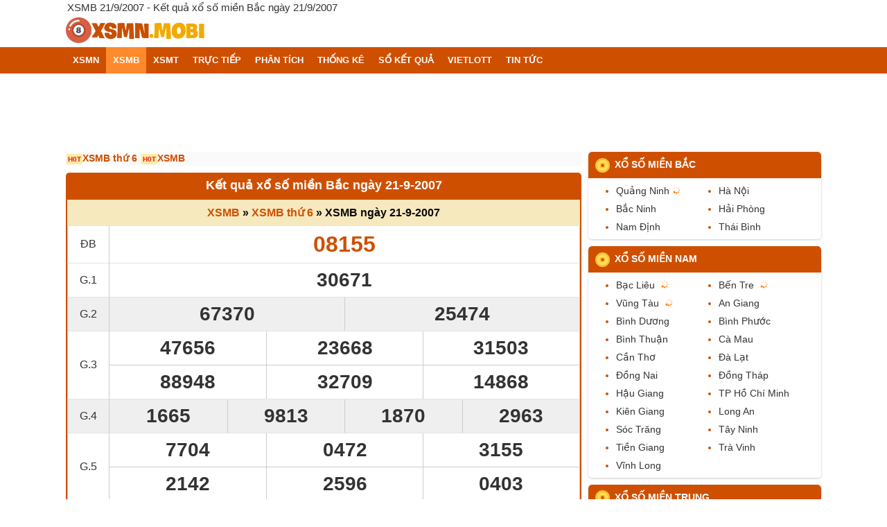

--- FILE ---
content_type: text/html; charset=UTF-8
request_url: https://xsmn.mobi/xsmb-21-9-2007.html
body_size: 22682
content:
<!DOCTYPE html>
<html lang="vi" itemscope itemtype="http://schema.org/WebPage">
    <head>
        <meta http-equiv="Content-Type" content="text/html; charset=utf-8"/>
<title>XSMB 21/9/2007 - Xổ số miền Bắc ngày 21 tháng 9 năm 2007</title>
<meta name="description" content="XSMB 21/9/2007 - Kết quả xổ số miền Bắc ngày 21 tháng 9 năm 2007 trực tiếp lúc 18h10 ✅ KQXSMB 21/9/2007 chính xác nhất">
<meta name="keywords" content="XSMB 21/9/2007, KQXSMB 21/9/2007, Kết quả xổ số miền Bắc ngày 21/9/2007">
<meta name="robots" content="index, follow">
<link rel="canonical" href="https://xsmn.mobi/xsmb-21-9-2007.html"/>
<link rel="alternate" href="https://xsmn.mobi/xsmb-21-9-2007.html" hreflang="vi-vn" />
<link rel="alternate" href="https://xsmn.mobi/xsmb-21-9-2007.html" hreflang="x-default" />
<meta property="fb:app_id" content="1121668439073273">
<meta property="og:type" content="website">
<meta property="og:title" content="XSMB 21/9/2007 - Xổ số miền Bắc ngày 21 tháng 9 năm 2007">
<meta property="og:description" content="Click và xem ngay !!!">
<meta property="og:url" content="https://xsmn.mobi/xsmb-21-9-2007.html">
<meta property="og:image" content="https://xsmn.mobi/images/share-face.png">
<meta property="og:site_name" content="xsmn.mobi">

<meta name="twitter:card" content="summary_large_image">
<meta name="twitter:site" content="xsmn.mobi">
<meta name="twitter:creator" content="xsmn.mobi">
<meta name="twitter:title" content="XSMB 21/9/2007 - Xổ số miền Bắc ngày 21 tháng 9 năm 2007">
<meta name="twitter:description" content="XSMB 21/9/2007 - Kết quả xổ số miền Bắc ngày 21 tháng 9 năm 2007 trực tiếp lúc 18h10 ✅ KQXSMB 21/9/2007 chính xác nhất">
<meta name="twitter:image" content="https://xsmn.mobi/images/share-face.png">

<meta property="article:publisher" content="">
<meta property="article:author" content="xsmn.mobi" />
<meta property="article:section" content="Lottery" />
<meta property="article:tag" content="kết quả xổ số, dự đoán" />
<meta name="AUTHOR" content="xsmn.mobi" />
<meta name="COPYRIGHT" content="Copyright (C) 2011 xsmn.mobi" />
<link rel='index' title='Kết quả xổ số miền Nam' href='https://xsmn.mobi' />
<link rel="image_src" type="image/jpeg" href="https://xsmn.mobi/images/share-face.png">
<link rel="shortcut icon" href="https://xsmn.mobi/favicon-32x32.ico">
<link rel="icon" type="image/png" sizes="16x16" href="https://cdn.xsmn.mobi/favicon-16x16.ico">
<link rel="icon" type="image/png" sizes="32x32" href="https://cdn.xsmn.mobi/favicon-32x32.ico">
<link rel="icon" type="image/png" sizes="96x96" href="https://cdn.xsmn.mobi/favicon-96x96.ico">
<meta name="theme-color" content="#ec891d">
<meta name="REVISIT-AFTER" content="1 DAYS">
<meta name="viewport" content="width=device-width, initial-scale=1, maximum-scale=2,shrink-to-fit=no">
<meta name="msvalidate.01" content="66E8543DBF53818ABE1E3287C6277ABB" />
<link rel="manifest" href="/manifest.json">
<meta name="apple-mobile-web-app-title" content="xsmn.mobi">
<link rel="dns-prefetch" href="https://fonts.googleapis.com">
<link rel="dns-prefetch" href="https://www.google-analytics.com">
<link rel="dns-prefetch" href="https://www.googleadservices.com">
<link rel="dns-prefetch" href="https://googleads.g.doubleclick.net">
<link rel="dns-prefetch" href="https://ajax.googleapis.com">
<link rel="dns-prefetch" href="https://tpc.googlesyndication.com">
<link rel="dns-prefetch" href="https://securepubads.g.doubleclick.net">
<link rel="dns-prefetch" href="https://adservice.google.com">
<link rel="dns-prefetch" href="https://adservice.google.com.vn">
<link rel="preconnect" href="https://cdn.xsmn.mobi">
        <meta name="csrf-param" content="_csrf">
<meta name="csrf-token" content="blXc8nCZeohv2sbfQ71ctw-V_2DG1VQrEPUydWaZ29tDBaiDANMc-SSCvJAV6yXjf9-KLYzsP01nokAUEtr2ug==">
        <style>

            :root{--color-primary:#CF4F00;--color-secondary:#ff8a2c;--color-link:#0059A9;--color-gray:#888;--color-light:#fff2bc;--color-dark:#333333;--color-white:#fff;--highlight-bg:#F0FF7B;--green:#00A218;--violet:#C71C98;--orange:#FF8A2B}body,html{font-family:Arial;font-size:14px;font-weight:400;margin:0 auto;padding:0;-webkit-text-size-adjust:100%;color:#333}a,body,div,em,h1,h2,h3,h4,html,img,li,p,span,ul{vertical-align:baseline;word-wrap:break-word}strong{font-weight:700}.gr-yellow,table th{background-color:#eee;background-image:-moz-linear-gradient(top,#fafafa,#eee);background-image:-webkit-gradient(linear,0 0,0 100%,from(#fafafa),to(#eee));background-image:-webkit-linear-gradient(top,#fafafa,#eee);background-image:-o-linear-gradient(top,#fafafa,#eee);background-image:linear-gradient(to bottom,#fafafa,#eee);background-repeat:repeat-x;color:#333;text-align:center;padding:5px}table th{line-height:20px}.pad10-5{padding:10px 5px 5px}.list-unstyle{list-style-type:none;margin:0;padding:0}.txt-logo img{width:200px}.bold{font-weight:700}.pad10{padding:10px}.magt5{margin-top:5px}select,table{border:1px solid #ccc}table{width:100%;border-spacing:0;border-collapse:collapse}table td{border:1px solid #e4e4e4;text-align:center;padding:4px 0;font-size:16px}.bg_ef{background:#efefef}.bg-yellow{background:#fff5d5}.hl{background:var(--color-light);border-radius:10px}*,:after,:before{-webkit-box-sizing:border-box;-moz-box-sizing:border-box;box-sizing:border-box}.clearfix:after,.clearfix:before{clear:both;content:" ";display:block;font-size:0;height:0;visibility:hidden}[class*=" ic-"],[class^=ic-]{background:url(/css/images/ics.png) no-repeat 0 0;display:inline-block;zoom:1;cursor:pointer}input[type=password],input[type=text],textarea{-webkit-appearance:none;width:auto;height:35px;padding:5px 2%;font-size:13px;color:#999;border:0}select{padding:7px;font-size:16px;color:#000}input[type=checkbox],input[type=radio]{height:13px;width:13px;margin:0 5px 0 0;position:relative}input[type=radio]{vertical-align:bottom;margin:0 5px 2px 0}header h1.txt-top{font-size:15px;text-overflow:ellipsis;overflow:hidden;white-space:nowrap;position:relative;padding:2px;font-weight:400}header{background:#fff}.main,nav ul{max-width:1090px;margin:0 auto}.dspnone,.hidden{display:none}a{text-decoration:none}a:hover{color:#f30;text-decoration:underline}img{border:medium;outline:0}h1,h2,h3,h4{margin:0}a,h1{color:#333}h1{font-size:24px}.news-title,h2{font-size:18px;font-weight:700}.ads,nav{margin-bottom:10px}.ads{margin-top:10px}.txt-logo{padding:3px 0;display:block}nav{min-height:38px;background:#cf4f01}nav li:hover{background:#ff8a2c}.menu-mobi li a,.menu-pc li a{color:#fff;font-size:13px;text-transform:uppercase;display:block;line-height:38px;padding:0 5px}.menu-pc li a.pad0{padding:0}nav li:first-child a strong{padding-left:0;border:0}@media (min-width:901px){nav li.fl:hover a{color:#fff}}nav li.fl:hover li a{color:#333}.ic-drop,.menu-pc li ol{display:none}.btn-link,.radius4,.search,button.collapsed{border-radius:3px;-moz-border-radius:3px;-webkit-border-radius:3px;-o-border-radius:3px}.linkColor{color:#06c}.bg-orange{background:#fff2bc}.menu-pc{list-style:none outside none;margin:0;padding:0}.menu-pc li{padding:0 5px;position:relative}.menu-pc li.active{background-color:#ff8a2c}.menu-pc li.active ol,.menu-pc li:hover ol{background-color:#f7e9be}@media (max-width:900px){.menu-pc li ol li{padding-left:4em;background:#fff}.menu-pc li.active .child-menu{display:block}}@media (min-width:900px){.menu-pc li:hover .child-menu{display:block}.menu-pc .bg-icon{display:none}}.child-menu{padding-left:0;list-style-type:none;position:absolute;top:38px;left:0;border:1px solid #ff8a2c;border-top:none;width:200px;z-index:99;box-shadow:0 3px 2px 0 #ccc}.child-menu li a{margin:0;padding:0;color:#000;text-transform:none}.child-menu li{padding-left:5px}.fl{float:left}.fr{float:right}.breadcrumb ol,.breadcrumb ol li{word-wrap:break-word;padding-left:0}.breadcrumb ol{list-style-type:none;margin-block-start:0;margin-block-end:0}.breadcrumb ol li{display:inline}.breadcrumb ol li a{color:#0059a9;padding:5px 0;display:inline-block}.breadcrumb{padding:0;line-height:12px}.breadcrumb ol li+li:before{padding:5px;color:#ccc;content:"/\00a0"}.box{border-radius:5px;-border-radius:5px;-webkit-border-radius:5px;background:#fff;margin-bottom:10px;overflow:auto}.box-with-border{border:2px solid #cf4f00;border-radius:0 0 5px 5px}.box-with-border.radius-top{border-radius:5px}.box:has(.sticky-bottom){overflow:visible}.radius-top{border-radius:5px 5px 0 0}.border-without-top{border:2px solid #cf4f00;border-radius:0 0 5px 5px;border-top:0}.border-x{border:2px solid #cf4f00;border-bottom:0}.col-r{float:right;width:336px}.col-r .box{box-shadow:0 1px 3px 0 #ccc;-moz-box-shadow:0 1px 3px 0 #ccc;-webkit-box-shadow:0 1px 3px 0 #ccc}.col-l{float:left;width:calc(100% - 346px)}.menu-mobi,.navbar-toggle{display:none}.link-loto{background:#fafafa;margin-bottom:10px}.link-loto a{display:initial;margin:0 1px;line-height:18px;text-decoration:none}.link-loto a img{vertical-align:bottom;margin:0 3px 4px 0}.link-loto a::before,.link-loto span::before{content:"H0T";position:relative;background:#ffeca0;font-size:10px;padding:2px;color:#ed1c25}.title,.title-r{border-radius:5px 5px 0 0;-moz-border-radius:5px 5px 0 0;-webkit-border-radius:5px 5px 0 0;color:#fff}.title{padding:6px 3px;font-size:14px}.title-bor,.title-bor-c1{line-height:23px;padding:7px 3px;color:#0a0909;font-size:16px;font-weight:700}.title-bor-c1{justify-content:center;align-items:center;color:#fff;background:#cf4f00;text-align:center}@media (max-width:480px){.arr-left,.arr-right{width:25px;height:25px}}.max3d-title a,.max3dpro-title a,.mega-title a,.power-title a,.title-bor-c1 a{color:#fff;text-decoration:underline}.vietlott-link{color:#cf4f00;text-decoration:none;font-weight:700}.vietlott-link h3{display:initial;font-size:16px}.title,.title-bor{background:#f7e9be;position:relative;text-align:center}.max3d-title,.max3dpro-title,.mega-title,.power-title{line-height:23px;padding:7px 3px;color:#fff;font-size:16px;position:relative;text-align:center}.mega-title{background:#0059a9}.power-title{background:#cf4f00}.max3d-title{background:#c71c98}.max3dpro-title{background:#6a29b7}.title-a{color:#fff;text-decoration:underline}.title-light{background:#f7e9be}.icon{background-size:contain;background-repeat:no-repeat;background-position:center;display:block}i.icon,span.icon{display:inline-block}.title-r:before,i.icon{vertical-align:middle}.buttons-wrapper{float:right}.sticky{position:sticky;top:0;width:100%;z-index:100}#go-top{position:fixed;bottom:80px;right:5px;z-index:99;border:0;outline:0;background-color:#c3c3c3;cursor:pointer;padding-left:10px;padding-right:10px;border-radius:10px;font-size:30px;line-height:20px;height:30px}.see-more{margin:.5em 0;padding-top:5px;padding-bottom:5px}.see-more ul.list-html-link{display:flex;flex-wrap:wrap;padding:0;margin:5px 2px;border-collapse:collapse}.see-more ul.list-html-link li{flex:1 50%;padding:.5em 0 0}.list-html-link li{list-style:disc inside none;color:#cf4f00;padding:3px 0}.list-html-link li a{color:#0059a9;text-decoration:none;font-size:15px}.list-citymn-cale,.list-dudoan{margin:5px auto}.list-citymn-cale li,.list-dudoan li{float:left;padding:5px 0;width:100%;color:#cf4f00}.list-citymn-cale li a:hover,.list-dudoan li a:hover{color:#cf4f00;text-decoration:none}.list-citymn-cale li{width:50%}.ic-arrow-l{background-position:-156px -27px;width:10px;height:8px}.title-r{background:#cf4f01;font-size:14px;padding:8px 10px;font-weight:700;line-height:21px;text-transform:uppercase}.title-r:before{background-image:url(https://cdn.xsmn.mobi/images/icon-coin.png);content:"";display:inline-block;width:1.5em;height:1.5em;background-size:contain;margin-right:.5em}.title-r a{text-decoration:none}#go-top,.title-r a:hover,footer,footer a{color:#fff}.title-r .title-a{color:var()}.center,.txt-center,footer .share-social{text-align:center}footer{padding:0 0 10px;background:#cf4f00;border-top:1px solid #dfdfdf}.link-hay p,footer .share-social li{margin:3px 0}footer a{text-decoration:underline}.footer-link{margin-top:10px;padding-bottom:1rem}.footer-link ul{margin:.25em 0 0;padding:0}.footer-link li{list-style:none;padding:5px}.footer-row{display:flex;flex-wrap:wrap;background-color:#f5f5f5;margin-bottom:20px;padding-left:10px;padding-right:10px}.footer-col{margin-top:10px;padding-right:5px;flex:0 16.66%}.footer-col ul li a,.footer-title a{color:#333;text-decoration:none}.footer-col ul li a:hover{color:#cf4f00}.footer-title a{font-weight:700;color:#06c;font-size:16px}.link-hay{padding-bottom:10px}.link-hay ul.list_view li{padding:10px 10px 0}.link-hay ul.list_view li img{width:95px;height:60px;float:left;margin-right:15px}.link-hay ul.list_view li img.small{width:50px;height:30px}.link-hay ul.list_view li a{font-size:14px;color:#0059a9}.lazy-load-ad,.lazy-loaded-ad{box-sizing:content-box}.hdc-csi_square{width:336px;height:280px;display:inline-block}.hdc-csi_header,.hdc-csi_link{display:inline-block;width:100%}.hdc-csi_header{width:728px;height:90px}ins.adsbygoogle{max-width:1090px;min-width:320px}ins.adsbygoogle[data-ad-status=unfilled] div[aria-label=Advertisement],ins.adsbygoogle[data-ad-status=unfilled] div[id=aswift_1_host]{display:none!important}.ads_header{margin:auto;padding-bottom:10px}div[data-widget-id="1773778"]{min-width:300px}#monthly-result.dau td .dau,#monthly-result.duoi td .duoi,#monthly-result.even-sum td .even-sum,#monthly-result.odd-sum td .odd-sum,#monthly-result.tong td .tong,.dspblock,.tk-tong-db.dau td .dau,.tk-tong-db.duoi td .duoi,.tk-tong-db.even-odd td .even-odd,.tk-tong-db.even-sum td .even-sum,.tk-tong-db.odd-sum td .odd-sum,.tk-tong-db.tong td .tong{display:block}#menu-mobile-backdrop,.dsp-mobile{display:none}@media (max-width:900px){.menu-pc li,.navbar-toggle{padding:0;position:relative}.navbar-toggle{display:block;border:1px solid #f30909;float:right;padding:6px;margin:6px 3px 6px 0;height:auto;background:0 0}.navbar-toggle .icon-bar{border-radius:1px;-moz-border-radius:1px;-webkit-border-radius:1px;display:block;height:2px;width:22px;background:#f30909}.navbar-toggle .icon-bar+.icon-bar{margin-top:4px}.ads_header,.hdc-csi_header{width:320px;height:100px}.hdc-csi_overlay{display:none}.menu-mobi{list-style:none outside none;margin:0;padding:0;width:100%;overflow-y:hidden;-webkit-overflow-scrolling:touch;overflow-x:auto;white-space:nowrap;display:flex;padding-inline-start:0}.menu-mobi li{display:inline;text-align:center;position:inherit;padding:0 6px}.menu-mobi li.active{background-color:#ff8a2c}.menu-mobi li a{color:#fff;font-size:13px;text-transform:uppercase;display:inline-block;line-height:38px}.menu-mobi a.active,.menu-mobi li a:hover{color:#fcff00}.menu-mobi li a:first-child{padding-left:0}.menu-mobi li a:first-child amp-img,.menu-mobi li a:first-child>img{vertical-align:middle;margin-bottom:2px}html.menu-active #menu-mobile-backdrop{display:block}#menu-mobile-backdrop{z-index:100;background-color:rgba(255,255,255,.7);position:fixed;top:0;bottom:0;left:0;right:0;display:none}#list-cate,html.menu-active #list-cate{visibility:visible;transform:translate(0);-moz-transform:translate(0);-webkit-transform:translate(0);box-shadow:0 0 20px rgba(0,0,0,.5);transition:.4s}#list-cate{visibility:hidden;position:fixed;top:0;right:0;bottom:0;z-index:100;width:85vw;max-width:320px;overflow-y:scroll;-moz-transition:.4s;-webkit-transition:.4s;-o-transition:.4s;transform:translate(100%);-moz-transform:translate(100%);-webkit-transform:translate(100%)}nav ul.menu-pc li.fl{float:none;display:block;background:#fff}nav ul.menu-pc li.fl .cate{margin:0 10px;padding-left:15px;border-radius:5px}nav ul.menu-pc li.fl.active .cate{background:#ffedd2}nav ul.menu-pc li.fl .cate img{display:inline-block;vertical-align:middle}nav ol.child-menu{position:relative;top:initial;left:initial;background-color:initial;width:100%;border:0;box-shadow:none}.menu-pc li.active{background:#f5f5f5}.menu-pc li ol li.active{margin:2px 10px 2px 2em;border-radius:5px;padding-left:2.5em}#list-cate,.menu-pc li.active ol{background:#fff}.menu-pc li.active a{color:#d54600}.menu-pc li.active ol li a{color:#333}.menu-pc li a{color:#333;display:inline-block}nav ul li.menu-header{color:#fff;border-bottom:none}nav li.menu-header .close-button{margin:10px}.ic-drop,li.active .ic-drop{transform:rotate(180deg);transition:transform .2s linear}.ic-drop{display:block;background-image:url(https://cdn.xsmn.mobi/images/down_arrow.png);right:1em;top:0;position:absolute;background-position:11px 14px;width:36px;height:36px;transform:rotate(0)}.col-l,.col-r{width:100%;float:none;border:0;padding:0}.col-l .list-news li{padding-right:0}}@media (max-width:320px){.hdc-csi_square{width:300px;height:250px;display:inline-block}}.box-html a,.clnote,.clred{color:var(--color-primary)}.clcat{color:#fff}.cl-primary{color:#cf4f00}.box-html{padding:5px 10px}.box-html a{font-weight:700;text-decoration:underline;text-underline-position:under}.box-html,.paragraph{line-height:22px}.paragraph h3{font-weight:700;font-size:16px}@media (max-width:640px){.dsp-desktop{display:none}.title,.title-bor-c1 h2,.title-r{font-size:16px}.title{padding:8px 15px}.dsp-mobile,.footer-col{display:block}.link-loto .dsp-mobile{display:inline}.see-more ul.list-html-link li{flex:1 50%}footer .fl,footer .fr{float:none;text-align:center}.footer-col{padding:0 5px 0 0;width:50%}.footer-col:nth-child(2n+1){order:1}.footer-col:nth-child(2n){order:2}.footer-row{margin:0;flex-flow:column wrap;height:560px}}.see-more ul.list-html-link.two-column li{flex:1 50%}@media (max-width:360px){.vietlott-link{font-size:14px}.see-more ul.list-html-link li{flex:1 100%}}@media (max-width:320px){.menu-mobi a{font-size:12px;padding:0 2px}}.sub-title{color:#00f;text-decoration:underline}.pad5{padding:5px}.s12{font-size:12px}.s16{font-size:16px}.s18{font-size:18px}.mo-thuong-ngay table tbody tr td{width:33.33%}.btn-danger{background-color:var(--color-primary);color:#fff;margin-bottom:10px}.btn{margin-bottom:2px;display:inline-block;padding:7px 16px;font-size:16px;font-weight:700;text-align:center;white-space:nowrap;vertical-align:middle;-ms-touch-action:manipulation;touch-action:manipulation;cursor:pointer;-webkit-user-select:none;-moz-user-select:none;-ms-user-select:none;user-select:none;border:1px solid transparent;border-radius:4px}.btn-see-more:not(:disabled):hover{background-color:#eee;box-shadow:none}.btn-see-more{width:100%;max-width:145px;border-radius:3px;padding:.5em;border:1px solid #ddd;display:block;margin:.5rem auto;cursor:pointer;color:#fff;text-transform:uppercase;height:30px;background-color:#cf4f00;position:relative}#monthly-result td .dau,#monthly-result td .duoi,#monthly-result td .even-sum,#monthly-result td .odd-sum,#monthly-result td .tong,#monthly-result.loto td .loto,.btn-see-more.dspnone,.even-odd,.tk-tong-db td .dau,.tk-tong-db td .duoi,.tk-tong-db td .even-odd,.tk-tong-db td .even-sum,.tk-tong-db td .odd-sum,.tk-tong-db td .tong,.tk-tong-db.loto td .loto{display:none}#monthly-result{position:relative}.tk-tong-db .colgiai td div{font-size:14px}.tk-tong-db .colgiai td div.ngay-quay{font-size:12px;font-weight:400;color:var(--color-gray)}@media (max-width:640px){.tk-tong-db .colgiai td div.ngay-quay{font-size:9px}}#monthly-result .dau,#monthly-result .duoi,#monthly-result .tong,.tk-tong-db .dau,.tk-tong-db .duoi,.tk-tong-db .tong{color:#888;font-size:12px;font-weight:400}#monthly-result.even-sum td:has(.even-sum),.tk-tong-db.even-sum td:has(.even-sum){background:#f5e8c7}#monthly-result.odd-sum td:has(.odd-sum),.tk-tong-db.odd-sum td:has(.odd-sum){background:#ddd}.dspinlineblock{display:inline-block}.toggle-button{padding-right:1em;font-weight:700}.lbl1,.lbl1:after{border-radius:100px;transition:all .3s ease}.lbl1{position:relative;display:inline-block;height:24px;width:36px;background:#898989;cursor:pointer;vertical-align:middle;margin-right:5px}.lbl1:after{position:absolute;left:2px;top:2px;display:block;width:20px;height:20px;background:#fff;box-shadow:0 3px 3px rgba(0,0,0,.05);content:''}.subscription-button .lbl1{box-sizing:border-box;border:2px solid #fb9b34;height:18px}.subscription-button .lbl1:after{top:-4px;width:22px;height:22px}.lbl1:active:after{transform:scale(1.15,.85)}.cbx:checked~label{background:var(--color-primary)}.cbx:checked~label:after{left:14px;background:#fff}.cbx:disabled~label{background:#e1e3e4;pointer-events:none}.cbx:disabled~label:after{background:#bcbdbc}.mag5-0{margin:5px 0}.mag5{margin:5px}@media (max-width:1023px){.dsp-mobile-block{display:block}}.tk-ts-filter{border-collapse:collapse}.tk-ts-filter:not(.tan-suat-cap) td:first-child{background-color:#fdfad1}.tk-ts-filter td{border:1px solid #fff;padding:2px}.tk-ts-filter button{padding:3px;border:1px solid #e4e4e4;background:#fdfad1}.cl-light-blue{background-color:#fdfad1}.sticky-header-container{position:-webkit-sticky;position:sticky;top:0;z-index:1;background-color:#fff;transition:350ms;transition-property:all;transition-timing-function:cubic-bezier(.7,1,.7,1)}.sticky-header{overflow-x:hidden}.sticky-content,.sticky-header{overflow-y:hidden;-webkit-overflow-scrolling:touch;display:flex}.sticky-table-row{position:relative}.cl-light-yellow{background-color:#fff9e1}.flex-wrap-right{display:flex;flex-wrap:wrap;justify-content:flex-end}.mt-inherit{margin-top:inherit}.number-filter span{padding-right:5px}.cl-orange{color:#cf4f00}.mb-10{margin-bottom:10px}.btn-xsmn{background:#cf4f00;color:#fff;font-size:15px;text-align:center;padding:8px 10px;border-radius:3px;border:1px solid #cf4f00;cursor:pointer}.s23{font-size:23px}.text-left{text-align:left}.custom-checkbox{display:inline-flex;align-items:center;margin:5px 5px 5px 0}.custom-checkbox input[type=checkbox]{margin-right:5px}.button-checkbox{display:inline-block;border-radius:4px;border:1px solid #fff}.button-checkbox input[type=checkbox]{display:none}.button-checkbox label span{text-align:center;padding:5px;display:block;border:1px solid #000;border-radius:3px;opacity:.5}.button-checkbox label input{position:absolute;display:none}.button-checkbox input[type=checkbox]:checked+span{background-color:#cf4f00;opacity:1;border:1px solid #cf4f00;color:#fff}.underline{text-decoration:underline}.magT1{margin-top:1rem}.form-vote-number,.top-vote-number{display:flex;flex-wrap:wrap}.form-vote-number{width:100%}.form-vote-number li{padding:4px;margin:4px 0;text-align:center;flex:0 1 10%}.form-vote-number .vote-number{box-sizing:content-box;display:inline-block;width:3rem;height:2rem;line-height:2rem;text-align:center;border-radius:5px;font-weight:700;color:#333;background:#eee;cursor:pointer}.ball.ball-red,.ball:hover,.form-vote-number .vote-number:hover{color:#fff;background:var(--color-primary)}.form-vote-number .vote-number.vote-number-red{color:#fff;background:var(--color-primary);border:2px solid var(--color-primary)}.ball.ball-red:hover,.form-vote-number .vote-number.vote-number-red:hover{color:var(--color-primary);background:#fff}.box-note{background:#f9f9f9;border:1px solid #efefef}.pad0{padding:0}.ball-margin{margin:.4em}.ball,a.item_sublink{color:#000;display:inline-block}.ball{box-sizing:content-box;width:2rem;height:2rem;line-height:2rem;text-align:center;border-radius:100%;font-size:1.2rem;font-weight:700;background:radial-gradient(50% 50% at 50% 50%,#fff 0,#ffe486 100%);border:2px solid var(--color-primary);cursor:pointer}.ball.ball-big{width:3rem;height:3rem;line-height:3rem;font-size:1.4rem}.ball,.ball.ball-small{color:var(--color-primary)}.ball.ball-small{width:1.5rem;height:1.5rem;line-height:1.5rem;font-size:1rem}.soicau-loto-l{width:67%;float:left}@media (max-width:640px){.soicau-loto-l .kqmb td.v-giai span[class^=v-g]{font-size:20px}}@media (max-width:360px){.soicau-loto-l .kqmb td.v-giai span[class^=v-g]{font-size:18px}}.soicau-loto-r{width:33%;float:right}.soicau-loto-r .firstlast-mb{margin-top:0;width:100%}.modal{display:none;position:fixed;z-index:1000;left:0;top:0;width:100%;height:100%;overflow:auto;background-color:rgba(0,0,0,.4)}.modal-content{background-color:#fefefe;margin-top:200px;margin-left:auto;margin-right:auto;border:1px solid #c7c7c7}@media (min-width:640px){.modal-content{width:480px}.menu-pc ._a_quayso{display:none}}.modal-content .modal-header{padding:20px 20px 0;border-bottom:0}.modal-header{display:flex;align-items:flex-start;justify-content:space-between;padding:1rem;border-bottom:1px solid #e9ecef;border-top-left-radius:.3rem;border-top-right-radius:.3rem}.modal-header .close{padding:1rem;margin:-1rem -1rem -1rem auto}.modal-title{margin-bottom:0;line-height:1.5;font-size:18px;font-weight:700}.modal-content .modal-body{padding:20px}.modal-body{position:relative;flex:1 1 auto;padding:1rem}.modal-content .modal-footer{padding:8px 8px 8px 16px;border-top:0}.modal-footer{display:flex;align-items:center;justify-content:flex-end;padding:1rem;border-top:1px solid #e9ecef}.modal-footer .btn{font-size:16px;text-transform:uppercase;margin:.5rem 1rem;font-weight:500}.title-bor-c2{background:#ff8a2c;color:#fff;padding:10px;font-weight:700;text-align:center}.cl-blue{color:#06c}.cl-gray{color:#888}.cl-navy{color:var(--color-link)}.cl-black{color:var(--color-dark)}.yellow-light-bg{background:#f7e9be94}.gray-bg{background:#f5f5f5;margin-bottom:10px}.bg-orange.gray-bg{background:#fff2bc}.is-live-box{position:relative}.overlay{position:absolute;top:0;left:0;width:100%;height:100%;background:rgba(255,255,255,.6);display:flex;justify-content:center;align-items:center;z-index:10}.countdown-container{background:#fff;padding:2rem 3rem;border-radius:10px;box-shadow:0 0 10px rgba(0,0,0,.5);text-align:center}.countdown-timer{font-size:2em;color:#000}.live-box-container{display:flex;justify-content:center;align-items:center}.live-box-column{display:flex;flex-direction:column;align-items:center;margin:0 10px}.live-box-title{padding:1rem;text-align:center}.live-box{border-radius:5px;background:var(--color-primary);color:#fff;display:flex;justify-content:center;align-items:center;font-size:3rem;padding:.6rem .5rem;font-weight:700;margin:10px}.live-box-container span{font-size:1.5rem;padding:0 1.6rem;font-weight:700}.bg-icon{display:inline-block;vertical-align:middle}.bg-yt_48x48{background:url(/css/images/css_sprites.png) -10px -10px}.bg-fb_48x48,.bg-twitter_48x48,.bg-yt_48x48{width:48px;height:48px;transform:scale(.66)}.bg-twitter_48x48{background:url(/css/images/css_sprites.png) -78px -10px}.bg-fb_48x48{background:url(/css/images/css_sprites.png) -10px -78px}.bg-icon_coin{width:32px;height:32px;background:url(/css/images/css_sprites.png) -78px -78px}.bg-ac_book{width:24px;height:24px;background:url(/css/images/css_sprites.png) -146px -10px}.bg-ac_chart{width:24px;height:24px;background:url(/css/images/css_sprites.png) -146px -54px}.bg-ac_global{width:24px;height:24px;background:url(/css/images/css_sprites.png) -146px -98px}.bg-ac_home{width:24px;height:24px;background:url(/css/images/css_sprites.png) -10px -146px}.bg-ac_look{width:24px;height:24px;background:url(/css/images/css_sprites.png) -54px -146px}.bg-ac_map{width:24px;height:24px;background:url(/css/images/css_sprites.png) -98px -146px}.bg-ac_micro{width:24px;height:24px;background:url(/css/images/css_sprites.png) -142px -146px}.bg-ac_question{background:url(/css/images/css_sprites.png) -190px -10px}.bg-ac_moon,.bg-ac_question,.bg-book{width:24px;height:24px}.bg-ac_moon{background:url(/css/images/css_sprites.png) -190px -54px}.bg-book{background:url(/css/images/css_sprites.png) -190px -98px}.bg-ac_vietlott{width:24px;height:24px;background:url(/css/images/css_sprites.png) -190px -142px}.bg-ac_roll{width:24px;height:24px;background:url(/css/images/css_sprites.png) -10px -190px}.bg-chart{width:24px;height:24px;background:url(/css/images/css_sprites.png) -54px -190px}.bg-global{background:url(/css/images/css_sprites.png) -98px -190px}.bg-global,.bg-home,.bg-look{width:24px;height:24px}.bg-home{background:url(/css/images/css_sprites.png) -142px -190px}.bg-look{background:url(/css/images/css_sprites.png) -186px -190px}.bg-map{background:url(/css/images/css_sprites.png) -234px -10px}.bg-map,.bg-micro,.bg-moon{width:24px;height:24px}.bg-micro{background:url(/css/images/css_sprites.png) -234px -54px}.bg-moon{background:url(/css/images/css_sprites.png) -234px -98px}.bg-question{width:24px;height:24px;background:url(/css/images/css_sprites.png) -234px -142px}.bg-roll{width:24px;height:24px;background:url(/css/images/css_sprites.png) -234px -186px}.bg-vietlott{width:24px;height:24px;background:url(/css/images/css_sprites.png) -10px -234px}a.item_sublink{border-radius:30px;background:#ffe486;padding:.35em .5em;margin:2px 0;text-decoration:none!important}.loading-opacity::after,.loading-opacity::before{content:"";display:block;position:absolute;left:0;right:0;top:0;bottom:0}.loading-opacity::before{background-color:rgba(255,255,255,.8);z-index:100}.loading-opacity::after{z-index:101;margin:auto;background-image:url('data:image/svg+xml;utf8,<svg version="1.1" xmlns="http:%2F%2Fwww.w3.org%2F2000%2Fsvg" xmlns:xlink="http:%2F%2Fwww.w3.org%2F1999%2Fxlink" width="40px" height="40px" viewBox="0 0 50 50" style="enable-background:new 0 0 50 50;" xml:space="preserve"><path fill="%23F16623" d="M43.935,25.145c0-10.318-8.364-18.683-18.683-18.683c-10.318,0-18.683,8.365-18.683,18.683h4.068c0-8.071,6.543-14.615,14.615-14.615c8.072,0,14.615,6.543,14.615,14.615H43.935z"> <animateTransform attributeType="xml" attributeName="transform" type="rotate" from="0 25 25" to="360 25 25" dur="0.6s" repeatCount="indefinite"%2F><%2Fpath><%2Fsvg>');background-position:center;background-repeat:no-repeat;background-size:100%;min-height:1.5em;min-width:1.5em;max-width:3em;width:5%;height:100%}.faq-accordion .faq-item{border-bottom:1px solid #e5e7eb;padding:.5rem 0}.faq-accordion .faq-question{display:flex;justify-content:space-between;align-items:center;cursor:pointer;font-weight:600}.faq-accordion .faq-question .toggle-icon{margin-left:1rem;background-image:url(https://cdn.xsmn.mobi/images/down_arrow.png);background-repeat:no-repeat;background-position:11px 14px;width:36px;height:36px;transition:tranform .5s linear;transform:rotate(90deg)}.faq-accordion .faq-question .toggle-icon.active{transform:rotate(0);transition:transform .5s linear}.faq-accordion .faq-answer{padding-top:.5rem}.faq-accordion .faq-answer .answer-content{color:#4b5563}.faq-accordion .faq-answer .answer-content.text-muted{color:#6c757d}.faq-accordion .faq-item:last-child{border-bottom:none}.sticky-bottom{position:sticky;bottom:0}.d-flex{display:flex}.toggle-buttons.d-flex{justify-content:center}.white-bg{background:var(--color-white)}.highlight-bg{background:var(--highlight-bg)}.green-cl{color:var(--green)}.violet-cl{color:var(--violet)}.hover-table td.selected,.hover-table td:hover{background:#ffe594}.arr-left,.arr-right{display:inline-block;width:30px;height:30px;background-repeat:no-repeat;background-position:center;background-size:contain;vertical-align:middle;cursor:pointer}.arr-left{background-image:url(/images/back-arrow-30.png)}.arr-right{background-image:url(/images/forward-button-30.png)}.btn-scroll-year.active{background-color:#ffc107!important;color:#000!important;border-color:#ffc107!important;font-weight:700;box-shadow:0 2px 5px rgba(0,0,0,.2);transform:scale(1.1)}.btn-scroll-year{transition:all .3s ease;margin:0 5px}@keyframes colorchange{0%{background:#ff7200}to{background:#fff9e1}}@-webkit-keyframes colorchange{0%{background:#ff7200}to{background:#fff9e1}}@-moz-keyframes blink{0%,to{opacity:1}50%{opacity:0}}@-webkit-keyframes blink{0%,to{opacity:1}50%{opacity:0}}@-ms-keyframes blink{0%,to{opacity:1}50%{opacity:0}}@keyframes blink{0%,to{opacity:1}50%{opacity:0}}@-webkit-keyframes fadein{0%{bottom:0;opacity:0}to{bottom:30px;opacity:1}}@keyframes fadein{0%{bottom:0;opacity:0}to{bottom:30px;opacity:1}}@-webkit-keyframes fadeout{0%{bottom:30px;opacity:1}to{bottom:0;opacity:0}}@keyframes fadeout{0%{bottom:30px;opacity:1}to{bottom:0;opacity:0}}.alert{padding:8px;color:#000;opacity:1;transition:opacity .6s;font-size:16px;background-color:#fff9e1}.alert .alert-link{font-size:13px;float:right}.alert .alert-link img{height:21px}.alert .prize-number{font-size:24px;text-decoration:initial}.alert.blink{animation:colorchange 3s;-webkit-animation:colorchange 3s}.alert.success{background-color:#4caf50}.alert.info{background-color:#2196f3}.alert.warning{background-color:#ff9800}.alert .closebtn{margin-left:15px;color:#31708f;font-weight:700;float:right;font-size:22px;line-height:20px;cursor:pointer;transition:.3s}.alert.blink .alert-msg::before,.blink-image{-moz-animation:blink normal 1s infinite ease-in-out;-webkit-animation:blink normal 1s infinite ease-in-out;-ms-animation:blink normal 1s infinite ease-in-out;animation:blink normal 1s infinite ease-in-out;margin-right:5px}.alert.blink .alert-msg::before{vertical-align:baseline;content:'';width:1em;height:1em;background-color:#ed1b2f;border-radius:50%;display:inline-block}.alert .alert-msg{font-style:italic;vertical-align:baseline}.alert .closebtn:hover{color:#000}.blink-image{vertical-align:middle}.tab-1-3,.tab-loto-cam,.tab-panel,.tab-pascal,.trial-roll-tab,.vietlott-tab{padding:0;margin:0;background:0 0;position:relative;display:flex;flex-wrap:wrap}.tab-panel *,.trial-roll-tab *,.vietlott-tab *{position:relative;word-spacing:normal}.tab-panel+h2{border-radius:0}.tab-panel li,.tab-pascal li,.trial-roll-tab li{display:inline-block;list-style:none;background:#eee;border:1px solid #d9d9d9;z-index:0;text-align:center}.tab-panel li{flex:1 1 12.5%}.trial-roll-tab li{flex:0 1 25%}.tab-loto-cam li{flex:0 1 50%}.tab-1-3 li,.tab-pascal li{flex:0 1 33.33%}.tab-panel li a,.tab-pascal li a,.trial-roll-tab li a{color:inherit;display:block;padding:10px 2px}.trial-roll-tab li a{font-weight:700}.tab-panel li.active,.tab-pascal li.active,.trial-roll-tab li.active,.vietlott-tab li.active{z-index:1;font-size:14px;font-weight:600;color:#fff}.tab-panel li.active,.tab-pascal li.active,.trial-roll-tab li.active{background:#cf4f01;border:1px solid #cf4f01}.vietlott-tab li.active{background:#0059a9;border:1px solid #0059a9}.tab-panel li.active:after{background:#ffe594}@media (max-width:640px){.tab-panel li{flex:1 1 25%;border-top:1px solid #ddd;border-left:1px solid #ddd;border-right:1px solid #ddd;border-radius:0;background:0 0;margin-right:-1px;margin-bottom:-1px}.tab-panel li a{padding-left:0;padding-right:0;text-align:center;width:100%}.tab-panel.tab-auto li{flex:1 1 auto}.tab-panel.tab-3 li{flex:1 1 33%}.tab-panel.tab-2 li{flex:1 1 50%}.tab-panel.tab-7 li{flex:1 1 14%}.tab-panel.tab-5 li{flex:1 1 20%}.tab-panel li:after,.tab-panel:after{display:none}}.vietlott-tab li{display:inline-block;list-style:none;background:#eee;border:1px solid #d9d9d9;z-index:0;flex:0 1 20%;text-align:center}.vietlott-tab li a{color:inherit;display:block;padding:.6em .6em .6em .8em;font-size:14px}.vietlott-tab li.active.power{background:#cf4f00;border:1px solid #cf4f00}.vietlott-tab li.active.max3d{background:#c71c98;border:1px solid #c71c98}.vietlott-tab li.active.max3dpro{background:#6a29b7;border:1px solid #6a29b7}.control-panel{display:flex;align-items:center;padding:.25em;text-align:center;background:#fff;color:#333;font-weight:700}.control-panel:after{content:"";display:block;clear:both}.hover-panel{width:100%;background:#efefef}.hover-panel #hover-row{display:flex;flex-wrap:wrap;border:solid #ccc;border-width:0 0 0 1px}.hover-panel #hover-row span{flex:0 0 10%;border:solid #ccc;border-width:1px 1px 0 0;text-align:center;padding:5px;border-radius:0;font-weight:700}.hover-panel #hover-row span:first-child{border-left:none}.hover-panel #hover-row span:last-child,.one-city .colgiai td:last-child{border-right:none}.digits-form label.radio input{position:absolute;top:0;left:0;visibility:hidden;pointer-events:none}.digits-form label.radio input+b{width:20px;height:20px;display:inline-block;border-radius:100%;border:1px solid #878787;background-color:#fff;background-position:center;background-repeat:no-repeat;background-size:auto}.digits-form label.radio input:checked+b{background-image:url('data:image/svg+xml;utf8,<svg xmlns="http:%2F%2Fwww.w3.org%2F2000%2Fsvg" xmlns:xlink="http:%2F%2Fwww.w3.org%2F1999%2Fxlink" version="1.1" viewBox="0 0 100 100"><circle cx="50" cy="50" r="35" fill="%23FF8A2B"%2F><%2Fsvg>')}.digits-form label.radio *,.speaker-icon img{vertical-align:middle}.digits-form label.radio[data-value="0"] span:after{content:" Đầy đủ"}.digits-form label.radio[data-value="2"] span:after{content:" 2 số"}.digits-form label.radio[data-value="3"] span:after{content:" 3 số"}.digits-form{margin-right:auto}.digits-form label.radio{display:inline-block;vertical-align:middle;cursor:pointer}.digits-form label.radio+label.radio{margin-left:.25em}.buttons-wrapper,.subscription-button{display:inline-block;margin-left:.25em}.buttons-wrapper .subscription-button span:after{content:" Thông báo";vertical-align:middle}.speaker-icon{cursor:pointer;margin-left:.25em;height:24px}.speaker-icon img{width:24px;height:24px}@media (max-width:320px){.control-panel{padding:.5em 5px}.digits-form label.radio+label.radio{margin-left:.5rem}}.cbx:checked~label{background:#f22427}.cbx:checked~label:after{left:20px;background:#fff}.cbx:disabled~label{background:#d5d5d5;pointer-events:none}.cbx:disabled~label:after{background:#bcbdbc}.lbl1,.lbl1:after{border-radius:100px;transition:all .3s ease}.lbl1{position:relative;display:inline-block;height:16px;width:40px;background:#898989;cursor:pointer;vertical-align:middle}.lbl1:after{position:absolute;left:-2px;top:-2px;display:block;width:20px;height:20px;background:#fff;box-shadow:0 3px 3px rgba(0,0,0,.05);content:'';border:2px solid #ffe594}.lbl1:active:after{transform:scale(1.15,.85)}.imgloadig,td>div.imgloadig{background:url(/css/images/loading-red.gif) no-repeat center}b.imgloadig,strong.imgloadig{width:20px;height:30px;margin:auto;display:block}.cl-rl,.colgiai td div.cl-rl,.kqmb .db .number.cl-rl,.kqmb .g7 .number.cl-rl,.kqmb .g8 .number.cl-rl{color:#ec891d;background-color:#fff2bc;-moz-border-radius:20px;margin:auto}.kqmb thead{display:none}.giai8 .number,.kqmb .g8 .number,.kqmb .gdb .number{color:#ed0303;font-size:32px}.bg_f6{background:#f6f6f6}.bg_ef{background:#efefef}.col-firstlast.colgiai{margin-top:5px}.col-firstlast.colgiai th{background:#dfdfdf;padding:10px;color:#333;font-weight:400;font-size:14px}.firstlast-mb{width:calc(50% - 2px)}.one-city .colgiai td,.txt-giai{border-right:1px solid #ccc}.one-city .colgiai td{border-left:none}.kqmb td,.kqtinh td.v-giai{padding:0}.kqtinh td.v-giai>span{display:inline-block;padding:4px;white-space:nowrap;word-break:keep-all}.kqtinh.kqmb td.v-giai span[class^=v-g3-]{width:50%;border-bottom:none}.kqtinh td.v-giai span.v-g3-1{border-left:1px solid #ccc}.kqtinh td.v-giai span.v-g4-0,.kqtinh td.v-giai span.v-g4-1,.kqtinh td.v-giai span.v-g4-2,.kqtinh td.v-giai span.v-g4-3{width:25%;border-left:1px solid #ccc;border-bottom:1px solid #ccc}.kqtinh.kqmb td.v-giai span.v-g4-5,.kqtinh.kqmb td.v-giai span.v-g4-6{width:33.33%;border-left:1px solid #ccc}.kqtinh.kqmb td.v-giai span.v-g4-4{width:33.33%}.kqtinh.kqmb td.v-giai span.v-g4-0,.kqtinh.kqmb td.v-giai span.v-g4-4{border-left:none}.kqtinh td.v-giai span[class^=v-g6-]{width:33.33%}.kqtinh td.v-giai span.v-g6-1,.kqtinh td.v-giai span.v-g6-2{border-left:1px solid #ccc}@media (max-width:640px){.kqtinh.kqmb td.v-giai span.v-g4-0,.kqtinh.kqmb td.v-giai span.v-g4-1,.kqtinh.kqmb td.v-giai span.v-g4-2,.kqtinh.kqmb td.v-giai span.v-g4-3{width:50%}.kqtinh.kqmb td.v-giai span.v-g4-2{border-left:none}.kqmb .number{font-size:25px}}@media (max-width:360px){.txt-giai{width:50px}.kqmb .number{font-size:24px}}.madb .imgloadig{vertical-align:middle}.kqmb td.madb{padding:6px;font-size:17px;font-weight:700;color:#0059a9}td.imgloadig{height:38px}.txt-giai{width:60px}.kqmb .db .number,.kqmb .g7 .number{color:#cf4f00;font-size:32px}.kqmb .number{font-weight:700;font-size:28px}.col-firstlast{margin-top:5px}.firstlast-mb{width:50%;margin-top:2px;border-collapse:collapse;font-weight:700;border:0}.firstlast-mb.fl td:last-child,.firstlast-mb.fl th:last-child{padding-left:5px;text-align:left}.firstlast-mb.fr td:first-child,.firstlast-mb.fr th:first-child{padding-right:5px;text-align:right}.firstlast-mb td,th{border:1px solid #e4e4e4;text-align:center;padding:3px 5px;line-height:20px}.firstlast-mb.fr td,.firstlast-mb.fr th{border-left:none}.firstlast-mb tr.header th,.firstlast-mn tr.header th{background:#f7e9be}.firstlast-md td{word-break:break-all}.clgreen{color:#28a745}.clyellow{color:#ffc107}.bang-loto{table-layout:fixed}.bang-loto td{font-size:18px;height:28px;font-weight:700}.kqmb td.v-giai span[class^=v-g]{display:inline-block;min-width:20px;padding:8px 4px;width:100%}.kqmb td.v-giai span[class^=v-g2-],.kqmb.analyze td.v-giai span[class^=v-g4-]{width:50%}.kqmb td.v-giai span[class^=v-g3-]{width:33.33%}.kqmb td.v-giai span[class^=v-g4-]{width:25%}.kqmb td.v-giai span[class^=v-g5-],.kqmb td.v-giai span[class^=v-g6-]{width:33.33%}.kqmb td.v-giai span[class^=v-g7-]{width:25%}.kqmb td.v-giai span.v-g2-1,.kqmb td.v-giai span.v-g3-1,.kqmb td.v-giai span.v-g3-2,.kqmb td.v-giai span.v-g3-4,.kqmb td.v-giai span.v-g3-5,.kqmb td.v-giai span.v-g4-1,.kqmb td.v-giai span.v-g4-2,.kqmb td.v-giai span.v-g4-3,.kqmb td.v-giai span.v-g5-1,.kqmb td.v-giai span.v-g5-2,.kqmb td.v-giai span.v-g5-4,.kqmb td.v-giai span.v-g5-5,.kqmb td.v-giai span.v-g6-1,.kqmb td.v-giai span.v-g6-2,.kqmb td.v-giai span.v-g7-1,.kqmb td.v-giai span.v-g7-2,.kqmb td.v-giai span.v-g7-3,.kqmb.analyze td.v-giai span.v-g4-0,.kqmb.analyze td.v-giai span.v-g4-1{border-left:1px solid #ccc}.kqmb td.v-giai span.v-g3-0,.kqmb td.v-giai span.v-g3-1,.kqmb td.v-giai span.v-g3-2,.kqmb td.v-giai span.v-g5-0,.kqmb td.v-giai span.v-g5-1,.kqmb td.v-giai span.v-g5-2,.kqmb.analyze td.v-giai span.v-g4-0,.kqmb.analyze td.v-giai span.v-g4-1{border-bottom:1px solid #ccc}.kqmb td.v-giai span.imgloadig:before,td>div.imgloadig:before{content:"\200b"}.firstlast-mb td{font-size:17px;word-break:break-all}@media (max-width:640px){.kqmb .number{font-size:25px}.kqmb td.madb,.txt-giai{font-size:14px}.kqmb.analyze .number{font-size:21px}.kqmb.analyze .txt-giai{width:40px}.kqmb.analyze td:last-child{word-break:break-word}}@media (max-width:360px){.kqmb .number{font-size:24px}.kqmb.analyze .number{font-size:20px}.kqmb.analyze .txt-giai{width:30px}.kqmb td.v-giai span.v-g4-0,.kqmb td.v-giai span.v-g4-1{border-bottom:1px solid #ccc}.kqmb td.v-giai span.v-g4-2{border-left:none}.kqmb td.v-giai span[class^=v-g4-]{width:50%}}.colgiai th.first{width:10%}.colgiai tr.header{background-color:#f7e9be}.badai th,.bondai th,.haidai th{vertical-align:baseline;word-wrap:break-word}.badai th a,.bondai th a,.haidai th a{color:#0059a9;text-decoration:none}.haidai th{width:45%}.bondai th{width:22.5%;padding-left:0;padding-right:0}.badai th{width:30%}.badai td,.bondai td,.haidai td{padding:4px 0}.badai .g8 div,.bondai .g8 div,.haidai .g8 div{color:#cf4f00;font-size:32px;font-weight:700}.badai td div,.bondai td div,.haidai td div{font-size:26px;font-weight:700}.badai .gdb div,.bondai .gdb div,.haidai .gdb div{color:#cf4f00;font-size:32px}.badai.colgiai tbody>tr:nth-of-type(even),.bondai.colgiai tbody>tr:nth-of-type(even),.haidai.colgiai tbody>tr:nth-of-type(even){background:#f3f3f3}@media (max-width:640px){.badai td div,.haidai td div{font-size:21px;padding:2px 0}.bondai td div{font-size:20px;padding:2px 0}.badai .gdb div,.haidai .gdb div{font-size:30px}.bondai .gdb div{font-size:24px}}@media (max-width:390px){.badai td,.bondai td,.haidai td{padding:2px 0}.bondai .gdb div{font-size:22px}}@media (max-width:360px){.badai td div,.bondai td div,.haidai td div{padding:2px 0}.badai .g8 div,.badai .gdb div,.bondai .g8 div,.haidai .g8 div{font-size:28px}.badai td div,.haidai td div{font-size:20px}.bondai td div{font-size:18px}.bondai th a{font-size:13px}}@media (max-width:320px){.badai .gdb div,.bondai td div,.bondai.colgiai .gdb div{font-size:20px}}.btn-link{color:var(--color-primary)}.cl-link{color:#06c}.tr_hover tr:hover,.tr_hover tr:hover td.gray-bg{background-color:#ffe594}.colgiai.fl,.tk-db table.colgiai.fl{float:left;width:50%}.colgiai.fr{float:right;width:50%}.colgiai tr th span{font-size:12px;color:#888;font-weight:400}.bottom{bottom:1px;left:1px}.bottom,.line,.top{position:absolute}.line{width:55px;height:40px;border-bottom:1px solid #d8d6d6;transform:translateY(-17px) translateX(5px) rotate(34deg);z-index:-1}.top{top:1px;right:1px}.db-by-month table th.td-split{height:40px;padding:0;margin:0}.db-by-month table th{width:65px}.db-by-month table td{padding:5px;min-width:55px}.td-split>div{position:relative;height:100%;width:100%;top:0;left:0}.db-by-month table td:first-child,.db-by-month table th:first-child{position:-webkit-sticky;position:sticky;left:0;background-color:#fff;border-right:1px solid #ccc}.form-horizontal .form-control{width:calc(70% - 1.5rem);float:left}.form-control{display:block;width:100%;height:34px;padding:6px 12px;font-size:14px;line-height:1.42857143;color:#555;background-color:#fff;background-image:none;border:1px solid #ccc;border-radius:4px;-webkit-box-shadow:inset 0 1px 1px rgba(0,0,0,.075);box-shadow:inset 0 1px 1px rgba(0,0,0,.075);-webkit-transition:border-color ease-in-out .15s,-webkit-box-shadow ease-in-out .15s;-o-transition:border-color ease-in-out .15s,box-shadow ease-in-out .15s;transition:border-color ease-in-out .15s,box-shadow ease-in-out .15s}.form-horizontal .control-label{padding-top:7px;margin-bottom:0;text-align:left;width:30%;float:left;padding-left:10px;font-weight:700}.form-horizontal .form-group{margin-top:5px;margin-bottom:15px;overflow:hidden;margin-left:initial;margin-right:initial}.form-group input[type=text]{display:block;font-family:inherit;min-height:35px;padding:0 .5rem;border-radius:4px;border:1px solid #aaa;box-shadow:none}.tbl50{float:left}.s14,.tk-tong-db td div{font-size:14px}#loto-cam .nav-tabs{width:100%}.nav-tabs{border-bottom:1px solid #ddd;margin-top:5px;margin-bottom:5px;display:flex;padding:0}#loto-cam .nav-tabs>li{flex:0 1 25%}.nav-tabs>li>a{color:#fff;display:block;font-size:15px;padding-top:.5em;padding-bottom:.5em;width:100%;text-align:center;font-weight:700}.nav-tabs>li.active{cursor:default;background-color:#f36b21;border-bottom-color:transparent}.nav-tabs>li{margin-bottom:-1px;flex:0 1 100%;border:1px solid #ddd;border-radius:4px 4px 0 0;list-style:none;color:#f36b21;background-color:#afafaf}#monthly-result td .dau,#monthly-result td .duoi,#monthly-result td .tong,.tab-content>.tab,.tk-tong-db td .dau,.tk-tong-db td .duoi,.tk-tong-db td .even-odd,.tk-tong-db td .tong{display:none}#monthly-result.dau td .dau,#monthly-result.duoi td .duoi,#monthly-result.tong td .tong,.tab-content>.active,.tk-tong-db.dau td .dau,.tk-tong-db.duoi td .duoi,.tk-tong-db.even-odd td .even-odd,.tk-tong-db.tong td .tong{display:block}.tab-content .col-firstlast{margin-top:0}.pure-material-checkbox>span{display:inline-block;width:100%;cursor:pointer}.pure-material-checkbox>input:checked,.pure-material-checkbox>input:indeterminate{background-color:rgb(var(--pure-material-primary-rgb, 33, 150, 243))}.pure-material-checkbox>input{appearance:none;-moz-appearance:none;-webkit-appearance:none;z-index:-1;position:absolute;left:-10px;top:-8px;display:block;margin:0;border-radius:50%;width:40px;height:40px;background-color:rgba(var(--pure-material-onsurface-rgb, 0, 0, 0),.6);box-shadow:none;outline:0;opacity:0;transform:scale(1);pointer-events:none;transition:opacity .3s,transform .2s}.pure-material-checkbox{z-index:0;position:relative;display:inline-block;color:rgba(var(--pure-material-onsurface-rgb, 0, 0, 0),.87);font-family:var(--pure-material-font, "Roboto", "Segoe UI", BlinkMacSystemFont, system-ui, -apple-system);font-size:16px;line-height:1.5;margin:0 2.5px}.pure-material-checkbox>span::before{content:"";display:inline-block;box-sizing:border-box;margin:3px 8px 3px 1px;border:1px solid #d9d9d9;border-radius:50%;width:20px;height:20px;vertical-align:top;transition:border-color .2s,background-color .2s}.pure-material-checkbox>input:checked+span::after,.pure-material-checkbox>input:indeterminate+span::after{background-color:#ff8a2b}.pure-material-checkbox>span::after{content:"";display:block;position:absolute;top:2px;left:1px;width:14px;height:14px;border-radius:50%;border-right:none;border-top:none;transform:translate(3px,4px) rotate(-45deg)}#loto-cam td.boso span{margin:1px;padding:3px;border:1px solid #e8e8e8;font-weight:700;display:inline-block}.page-txlt .title-sig{padding:5px;text-align:center;margin:5px;border-bottom:1px solid #f5f5f5}.form-input-data li label{line-height:27px}.center{text-align:center}.form-full li{display:inline-block;padding:5px 10px}.txt-tbao-opt{padding:5px;background:#fdfad1;border:1px solid #fae46c;margin:0 5px 10px}.txt-left{text-align:left}.form-input-data input{border:1px solid #ccc;height:27px}.tk-txloto.colgiai .bg_note{background:#fff;font-size:14px}.tk-txloto.colgiai th,.tk-txloto.colgiai tr td:first-child{background:#fff}.tk-txloto.colgiai .bg_note .clnote{font-weight:700}.tk-txloto.colgiai td{padding:2px 8px}.tk-txloto.colgiai,.tk-txloto.colgiai tbody>tr:nth-of-type(2n+1){background:#888}.tk-txloto.colgiai th,.tk-txloto.colgiai tr td:first-child{font-size:12px;font-weight:700}.tk-txloto.colgiai th{border-right:1px solid #eee}.tk-txloto.colgiai{border-top:1px solid #eee}.tk-txloto td.c1,.tk-txloto td.c2,.tk-txloto td.c3{background:#fff}.tk-txloto td.c2{color:red}.tk-db table.colgiai:nth-child(2n){border-left:1px solid #ccc}.tk-db td span.clnote,.tk-db td span.clred,.tk-db td span.loto{font-size:16px}.tk-socuoi-db td{color:#666;text-align:center;font-weight:700;font-size:16px}.tk-tong-db td div.ngay-quay{font-size:13px;font-weight:400}.title-c2{background:#fff4c9;padding:8px 5px;text-align:center}.title-c2 strong{font-weight:400}.box-tk .title-c2{border-bottom:1px solid #e4e4e4}.box-tk .colgiai td{color:#505050}.box-tk .colgiai td:first-child{font-weight:700;font-size:14px}.bg_red,.hrate{background:#da1c47}.colgiai td div:last-child{margin-bottom:0}.tile-tren-duoi{position:relative;height:30px;background:#eee}.tile-tren-duoi span{display:block;width:100%;position:absolute;left:0}.tile-tren-duoi span em{position:absolute;color:#333}.tile-tren-duoi span.leftbor{border-left:70px solid transparent;border-top:30px solid #e2e2e2;position:absolute;top:0}.tile-tren-duoi span.leftbor em{top:-29px;right:10px}.tile-tren-duoi span.righttbor em{left:5px;top:13px}.scoll{max-height:500px;overflow:auto}.scoll .colgiai td,.tk-db .colgiai td,.tk-loto-gan .colgiai td{padding:5px}.colgiai.tk-dd-db th,.colgiai.tk-dd-loto th{padding-top:0;padding-bottom:0;background:#fafafa}.colgiai.tk-dd-db td div,.colgiai.tk-dd-loto td div{font-weight:400;font-size:13px}.colgiai.tk-dd-db tbody>tr:nth-of-type(2n+1),.colgiai.tk-dd-loto tbody>tr:nth-of-type(2n+1){background:0 0}.rate{color:var(--color-primary)}.list-dau-db li{padding:8px 5px;border-top:1px solid #eee;border-left:1px solid #eee;float:left;text-align:center;width:20%;font-weight:700}.list-dau-db span.clnote{font-weight:400;color:#666;font-size:13px}.list-bstk li{margin:1% 2%;display:inline-block;color:var(--color-primary)}.page-txlt .fr span:last-child{margin-left:10px}.page-txlt .title-sig strong.fl{margin-right:10px}.list-loto-mb h3,.logo-gan,.logo-gan li.gr-gray{padding:5px}.de{font-size:24px;color:var(--color-primary)}.tbl50{width:50%}.row-hover tr:hover{background:#f9f0cd}#monthly-result{position:relative}#monthly-result.loto td .loto,.tk-tong-db.loto td .loto{display:none}#monthly-result .dau,#monthly-result .duoi,#monthly-result .tong,.tk-tong-db .dau,.tk-tong-db .duoi,.tk-tong-db .tong{color:#888;font-size:12px;font-weight:400}.dspinlineblock{display:inline-block}.toggle-button{padding-right:1em;font-weight:700}.statistic-menu,.statistic-menu .a-third .dropdown-container,.statistic-menu .half .dropdown-container,.statistic-menu .quarter .dropdown-container,.statistic-menu .quarter button{width:100%}.statistic-menu>div{padding:2px 15px}.statistic-menu div.fl{float:left}.statistic-menu .divider{border-top:1px solid #ccc;margin:5px 10px}.statistic-menu .half{width:calc(50% - 5px);display:inline-block;box-sizing:border-box;padding:10px 5px;vertical-align:middle}.statistic-menu .a-five,.statistic-menu .a-third,.statistic-menu .quarter{width:calc(33.33% - 5px);display:inline-block;box-sizing:border-box;padding:10px 5px;vertical-align:text-bottom}.statistic-menu .a-five,.statistic-menu .quarter{width:calc(25% - 4px)}.statistic-menu .a-five{width:calc(17% - 4px)}.statistic-menu button{margin:15px}.statistic-menu button.no-margin{margin:auto}.statistic-menu input,.statistic-menu select{border:1px solid #ccc;width:100%}.statistic-table tr td{padding:10px 0}.statistic-table tr td.pad10,.statistic-table tr th{padding:10px}.statistic-table tr.header td,.statistic-table tr.header th{background:#f7e9be;font-weight:700}.statistic-table tr td a,.statistic-table tr td.date{text-decoration:none;color:#0059a9}.statistic-table tr td a:hover{color:#cf4f00}.freq-stat-num{border:1px solid #ddd;background:#f7e9be}.freq-stat-num table tr:last-child td{border:0}.freq-stat-num table td{background:#fff;border-top:none;border-bottom:none;padding:5px 0}.freq-stat-num table td.title-light,.freq-stat-num table tr.title-light td{background:#f7e9be}.freq-stat-num table td button{background:#fff;border:1px solid #ddd;border-radius:2px}.freq-stat-num .number-checkbox label{font-weight:400;display:block;position:relative;padding-top:1em;padding-left:0;cursor:pointer;-webkit-user-select:none;-moz-user-select:none;-ms-user-select:none;user-select:none}@media (min-width:768px){.freq-stat-num .number-checkbox label{padding-left:1.5em;padding-top:0}}.freq-stat-num .number-checkbox label input{position:absolute;opacity:0;cursor:pointer;height:0;width:0}.freq-stat-num .number-checkbox label input:checked~span:after,.radio-button-menu label input:checked~span:after{display:block}.freq-stat-num .number-checkbox label span:after{left:1px;top:1px;width:12px;height:12px;border-radius:25%;border:1px solid #cf4f00;background:#cf4f00;content:"";position:absolute;display:none}.freq-stat-num .number-checkbox label span{position:absolute;top:0;left:25%;height:16px;width:16px;border:1px solid #cf4f00}.freq-stat-num .tan-suat-cap .number-checkbox label span{left:10%}.freq-stat-num .button-menu{display:flex;justify-content:center}.freq-stat-num .button-menu span.button{margin:0 5px 0 0;width:6.1rem;height:1.8rem;position:relative}.freq-stat-num .button-menu span.button input,.freq-stat-num .button-menu span.button label{display:block;position:absolute;top:0;left:0;right:0;bottom:0}.freq-stat-num .button-menu span.button input[type=radio]{opacity:.01;z-index:100}.freq-stat-num .button-menu span.button label{padding:5px;border:1px solid #ddd;cursor:pointer;z-index:90;background:#fff;border-radius:5px}.freq-stat-num .button-menu span.button .Checked+label,.freq-stat-num .button-menu span.button input[type=radio]:checked+label{background:#cf4f00;border:1px solid #cf4f00;color:#fff}.radio-button-menu label{display:inline-block;position:relative;padding-left:1.3em;cursor:pointer;-webkit-user-select:none;-moz-user-select:none;-ms-user-select:none;user-select:none;margin:1em}@media (min-width:768px){.radio-button-menu label{margin:1em}.tk-socuoi-db td{font-size:initial}}@media (max-width:640px){.tk-db .colgiai td,.tk-db .colgiai th{padding:5px 0}}@media (max-width:375px){.tk-socuoi-db td{font-size:14px}}@media (max-width:320px){.tk-socuoi-db td{font-size:13px}}.radio-button-menu label input{position:absolute;opacity:0;cursor:pointer}.radio-button-menu label span:after{top:2px;left:2px;width:10px;height:10px;border-radius:50%;background:#0059a9}.radio-button-menu span{position:absolute;top:0;left:0;height:16px;width:16px;border:1px solid #777;border-radius:50%;background:#fff}.radio-button-menu span:after{content:"";position:absolute;display:none}.statistic-summary .list-dau-db li{padding:0;text-align:left;white-space:nowrap;overflow:hidden;text-overflow:ellipsis}.statistic-summary .list-dau-db li .ball{width:1.5rem;height:1.5rem;line-height:1.5rem;font-size:1rem}.statistic-summary .list-dau-db li div.cl-orange{display:inline-block;height:100%;padding:8px 5px;border-right:1px solid #eee;background:#f5f5f5;font-weight:700}.db-tan-suat-loto table{table-layout:fixed;width:unset}#bangtansuatloto_doc td:first-child,#bangtansuatloto_doc th:first-child,#bangtansuatloto_ngang td:first-child,#loto-pair-statistic-table td:first-child,#loto-pair-statistic-table th:first-child{position:sticky;position:-webkit-sticky;left:-1px;background-color:#eee;width:51px;min-width:50px}#bangtansuatloto_ngang td:first-child{min-width:65px;width:65px}#bangtansuatloto_ngang th:first-child{background-color:#eee;min-width:65px}#bangtansuatloto_doc thead tr,#bangtansuatloto_ngang thead tr th,#loto-pair-statistic-table thead tr{position:sticky;position:-webkit-sticky;top:0}#bangtansuatloto_doc tr.active td.bg_note,#bangtansuatloto_doc tr.active td.info,#bangtansuatloto_ngang tr.active td.bg_note,#bangtansuatloto_ngang tr.active td.info,#loto-pair-statistic-table tr.active td.bg_note,#loto-pair-statistic-table tr.active td.info{background-color:#ffbf00}#bangtansuatloto_doc td:first-child,#bangtansuatloto_doc td:last-child,#bangtansuatloto_doc th:first-child,#bangtansuatloto_doc th:last-child{width:41px;min-width:44px}#bangtansuatloto_doc td:last-child{border-collapse:collapse;padding:0 4px}#bangtansuatloto_doc td,#bangtansuatloto_doc th,#bangtansuatloto_ngang tbody td,#loto-pair-statistic-table td,#loto-pair-statistic-table th{min-width:32px;height:24px;width:32px}#bangtansuatloto_ngang tbody td:first-child{width:65px}#bangtansuatloto_ngang th{min-width:32px}#bangtansuatloto_doc td:last-child,#bangtansuatloto_doc thead th:last-child,#loto-pair-statistic-table td:last-child,#loto-pair-statistic-table thead th:last-child{position:sticky;position:-webkit-sticky;right:-1px;background-color:#eee;width:37px;min-width:40px}.tk-ts-filter.tan-suat-cap td{padding:10px 2px}.chart-container{position:relative;max-width:320px;margin:0 auto;height:25rem}ul.black-dot-list{list-style:disc inside}.chart-number,.chart-row{display:flex;justify-content:center;align-items:center}.chart-row{margin-bottom:10px;position:relative;width:100%}.chart-number{width:36px;height:36px;text-align:center;font-weight:700;z-index:1;background:#fff;border-radius:50%;flex-wrap:wrap;border:3px solid #181b48}.chart-bar-container{position:relative;flex:1;display:flex;align-items:center}.chart-count-bar,.chart-date-bar{height:28px;position:absolute;top:50%;transform:translateY(-50%);display:flex;align-items:center;font-size:12px;padding:0 5px;min-width:45px;max-width:calc(100% - 45px);color:#fff}.chart-date-bar{right:-10px;background-color:#3498db;transform-origin:right;justify-content:left;border-radius:5px 0 0 5px}.chart-date-bar.empty{display:none}.chart-count-bar{left:-10px;background-color:#181b48;transform-origin:left;justify-content:right;border-radius:0 8px 8px 0}.chart-legend{display:flex;justify-content:center;margin:20px auto}.chart-legend-item{display:flex;align-items:center;margin-right:20px}.chart-color-box{width:20px;height:20px;margin-right:5px;border-radius:4px}.chart-date-color{background-color:#3498db}.chart-count-color{background-color:#181b48}.chart-label{font-size:14px;font-weight:700}.db-by-year table th{background:var(--color-light);min-width:70px;width:70px;box-sizing:border-box;text-align:center}.db-by-year table th:not(:last-child){border-right:1px solid #eee}.db-by-year table td{min-width:70px;width:70px;box-sizing:border-box}@media (max-width:640px){.tk-db .db-by-year .colgiai th{padding:5px}}.btn-scroll-year.active{background-color:#ffc107!important;color:#000!important;border-color:#ffc107!important;font-weight:700;box-shadow:0 2px 5px rgba(0,0,0,.2);transform:scale(1.1)}.btn-scroll-year{transition:all .3s ease;margin:5px}            .ats-overlay-bottom-wrapper-unrendered{display: none;height: 0 !important;}
            .google-auto-placed ins.adsbygoogle[data-ad-status="unfilled"], ins.adsbygoogle[data-ad-status="unfilled"] div[aria-label="Advertisement"], ins.adsbygoogle[data-ad-status="unfilled"] > div:not(.adspassback) {
                display: none !important;
            }
        </style>
              <script async src="https://pagead2.googlesyndication.com/pagead/js/adsbygoogle.js?client=ca-pub-6036579657774106"
                      data-overlays="top" crossorigin="anonymous"></script>


        <script>var serverTime = 1768882645;FAST_INTERVAL=14000;</script>    
    <script type="application/ld+json">
        {
            "@context": "https://schema.org",
            "@type": "Organization",
            "@id": "https://xsmn.mobi/#organization",
            "url": "https://xsmn.mobi/",
            "name": "Công ty cổ phần truyền thông Nhật Quang",
            "alternateName": "XSMN mobi"
        }
    </script>
                <script type="application/ld+json">
            {
                "@context":"http://schema.org",
                "@type":"WebPage",
            "@id": "https://xsmn.mobi/xsmb-21-9-2007.html#",
                "url":"https://xsmn.mobi/xsmb-21-9-2007.html",
                "name":"XSMB 21/9/2007 - Xổ số miền Bắc ngày 21 tháng 9 năm 2007",
                "description":"XSMB 21/9/2007 - Kết quả xổ số miền Bắc ngày 21 tháng 9 năm 2007 trực tiếp lúc 18h10 ✅ KQXSMB 21/9/2007 chính xác nhất",
                "keywords":["XSMB 21/9/2007, KQXSMB 21/9/2007, Kết quả xổ số miền Bắc ngày 21/9/2007"],
                "datePublished": "2016-03-15T11:32:33Z",
                "dateModified": "2016-03-15T11:32:33Z",
                "creator":{
                    "@type":"Organization",
                    "url":"https://xsmn.mobi",
                    "name":"Công ty cổ phần truyền thông Nhật Quang"
                }
            }
        </script>
    <script type="application/ld+json">
    {"@context": "http://schema.org/",
    "@type": "BreadcrumbList",
    "itemListElement":[
    {
                "@type": "ListItem",
                "position":1,
                "item": "https://xsmn.mobi",
                "name": "Trang chủ"
                },
                    {
                "@type": "ListItem",
                "position":2,
                "item": "https://xsmn.mobi/xsmb-xo-so-mien-bac.html",
                "name": "Xổ số miền Bắc"
                },
                    {
                "@type": "ListItem",
                "position":3,
                "item": "https://xsmn.mobi/xsmb-21-9-2007.html",
                "name": "Xổ số miền Bắc ngày 21/9/2007"
                }    ]}
</script>
    </head>
    <body>
    <div id="fb-root"></div>

        <div id="menu-mobile-backdrop" onclick="showmenu('list-cate')"></div>
        <header>
    <div class="main clearfix">
    
        <h1 class="txt-top">XSMB 21/9/2007 - Kết quả xổ số miền Bắc ngày 21/9/2007</h1>


        <div>
    <a href="https://xsmn.mobi" title="XSMN - KQXSMN - SXMN - Xổ số miền Nam hàng ngày" class="txt-logo fl"><img src="https://cdn.xsmn.mobi/images/logo_small.png" alt="xsmn.mobi" title="xsmn.mobi" width="200px" height="37px"></a>
    <button class="navbar-toggle" type="button" onClick="showmenu('list-cate')" aria-label="Mở menu điều hướng">
        <span class="icon-bar"></span><span class="icon-bar"></span><span class="icon-bar"></span>
    </button>
    </div>
    </div>
</header>

<nav id="nav">
    <div class="main clearfix">
        <ul class="menu-mobi">
                            <li class="fl clearfix">
                    <a href="https://xsmn.mobi"  class="" title="XSMN"><strong>XSMN</strong></a>                </li>
                                 <li class="fl clearfix active">
                    <a href="/xsmb-xo-so-mien-bac.html"  class="" title="XSMB"><strong>XSMB</strong></a>                </li>
                                 <li class="fl clearfix">
                    <a href="/xsmt-xo-so-mien-trung.html"  class="" title="XSMT"><strong>XSMT</strong></a>                </li>
                                 <li class="fl clearfix">
                    <a href="https://xsmn.mobi/xo-so-truc-tiep.html"  class="" title="Trực tiếp"><strong>Trực tiếp</strong></a>                </li>
                                 <li class="fl clearfix">
                    <a href="https://xsmn.mobi/du-doan-xo-so"  class="" title="Phân tích"><strong>Phân tích</strong></a>                </li>
                                 <li class="fl clearfix">
                    <a href="https://xsmn.mobi/thong-ke-2-so-cuoi-giai-dac-biet-mien-bac.html"  class="" title="Thống kê"><strong>Thống kê</strong></a>                </li>
                                 <li class="fl clearfix">
                    <a href="https://xsmn.mobi/so-ket-qua-truyen-thong.html"  class="" title="Sổ kết quả"><strong>Sổ kết quả</strong></a>                </li>
                                 <li class="fl clearfix">
                    <a href="/quay-thu-xo-so.html"  class="" title="Quay thử"><strong>Quay thử</strong></a>                </li>
                                 <li class="fl clearfix">
                    <a href="/xs-vietlott.html"  class="" title="Vietlott"><strong>Vietlott</strong></a>                </li>
                                 <li class="fl clearfix">
                    <a href="https://xsmn.mobi/tin-tuc"  class="" title="Tin tức"><strong>Tin tức</strong></a>                </li>
                         </ul>
        <ul class="menu-pc clearfix" id="list-cate">
            <li class="fl dsp-mobile menu-header">
                <a href="https://xsmn.mobi" title="XSMN - KQXSMN - SXMN - Xổ số miền Nam hàng ngày" class="txt-logo pad0">
                    <img id="logotet" class="lazy" src="data:," alt="xsmn.mobi" title="xsmn.mobi" loading="lazy" style="width: 100%" data-src="https://cdn.xsmn.mobi/images/xsmn-logo-tet.png">                </a>
            </li>

            
                <li class="fl clearfix  _a_xsmn">
                    <div class="cate"  onclick="showmenu('_a_xsmn');">
                                        <div class="bg-icon bg-global"></div>
                    <a href="https://xsmn.mobi"  class="" title="XSMN"><strong>XSMN</strong></a>                                                    <span onclick="this.classList.toggle('active');" class="ic-drop "></span>
                                            </div>
                                            <ol id="_a_xsmn" class="child-menu clearfix ">
                            
                                <li class=""><a href="https://xsmn.mobi/xsmn-thu-2.html"  title="XSMN Thứ 2">XSMN Thứ 2</a></li>

                            
                                <li class=""><a href="https://xsmn.mobi/xsmn-thu-3.html"  title="XSMN Thứ 3">XSMN Thứ 3</a></li>

                            
                                <li class=""><a href="https://xsmn.mobi/xsmn-thu-4.html"  title="XSMN Thứ 4">XSMN Thứ 4</a></li>

                            
                                <li class=""><a href="https://xsmn.mobi/xsmn-thu-5.html"  title="XSMN Thứ 5">XSMN Thứ 5</a></li>

                            
                                <li class=""><a href="https://xsmn.mobi/xsmn-thu-6.html"  title="XSMN Thứ 6">XSMN Thứ 6</a></li>

                            
                                <li class=""><a href="https://xsmn.mobi/xsmn-thu-7.html"  title="XSMN Thứ 7">XSMN Thứ 7</a></li>

                            
                                <li class=""><a href="https://xsmn.mobi/xsmn-chu-nhat.html"  title="XSMN Chủ nhật">XSMN Chủ nhật</a></li>

                                                    </ol>
                                    </li>
            
                <li class="fl clearfix active _a_xsmb">
                    <div class="cate"  onclick="showmenu('_a_xsmb');">
                                        <div class="bg-icon bg-ac_global"></div>
                    <a href="/xsmb-xo-so-mien-bac.html"  class="" title="XSMB"><strong>XSMB</strong></a>                                                    <span onclick="this.classList.toggle('active');" class="ic-drop active"></span>
                                            </div>
                                            <ol id="_a_xsmb" class="child-menu clearfix active">
                            
                                <li class=""><a href="https://xsmn.mobi/xsmb-thu-2.html"  title="Thứ 2">Thứ 2</a></li>

                            
                                <li class=""><a href="https://xsmn.mobi/xsmb-thu-3.html"  title="Thứ 3">Thứ 3</a></li>

                            
                                <li class=""><a href="https://xsmn.mobi/xsmb-thu-4.html"  title="Thứ 4">Thứ 4</a></li>

                            
                                <li class=""><a href="https://xsmn.mobi/xsmb-thu-5.html"  title="Thứ 5">Thứ 5</a></li>

                            
                                <li class=""><a href="https://xsmn.mobi/xsmb-thu-6.html"  title="Thứ 6">Thứ 6</a></li>

                            
                                <li class=""><a href="https://xsmn.mobi/xsmb-thu-7.html"  title="Thứ 7">Thứ 7</a></li>

                            
                                <li class=""><a href="https://xsmn.mobi/xsmb-chu-nhat.html"  title="Chủ nhật">Chủ nhật</a></li>

                                                    </ol>
                                    </li>
            
                <li class="fl clearfix  _a_xsmt">
                    <div class="cate"  onclick="showmenu('_a_xsmt');">
                                        <div class="bg-icon bg-global"></div>
                    <a href="/xsmt-xo-so-mien-trung.html"  class="" title="XSMT"><strong>XSMT</strong></a>                                                    <span onclick="this.classList.toggle('active');" class="ic-drop "></span>
                                            </div>
                                            <ol id="_a_xsmt" class="child-menu clearfix ">
                            
                                <li class=""><a href="https://xsmn.mobi/xsmt-thu-2.html"  title="Thứ 2">Thứ 2</a></li>

                            
                                <li class=""><a href="https://xsmn.mobi/xsmt-thu-3.html"  title="Thứ 3">Thứ 3</a></li>

                            
                                <li class=""><a href="https://xsmn.mobi/xsmt-thu-4.html"  title="Thứ 4">Thứ 4</a></li>

                            
                                <li class=""><a href="https://xsmn.mobi/xsmt-thu-5.html"  title="Thứ 5">Thứ 5</a></li>

                            
                                <li class=""><a href="https://xsmn.mobi/xsmt-thu-6.html"  title="Thứ 6">Thứ 6</a></li>

                            
                                <li class=""><a href="https://xsmn.mobi/xsmt-thu-7.html"  title="Thứ 7">Thứ 7</a></li>

                            
                                <li class=""><a href="https://xsmn.mobi/xsmt-chu-nhat.html"  title="Chủ nhật">Chủ nhật</a></li>

                                                    </ol>
                                    </li>
            
                <li class="fl clearfix  _a_tructiep">
                    <div class="cate"  onclick="showmenu('_a_tructiep');">
                                        <div class="bg-icon bg-micro"></div>
                    <a href="https://xsmn.mobi/xo-so-truc-tiep.html"  class="" title="Trực tiếp"><strong>Trực tiếp</strong></a>                                                    <span onclick="this.classList.toggle('active');" class="ic-drop "></span>
                                            </div>
                                            <ol id="_a_tructiep" class="child-menu clearfix ">
                            
                                <li class=""><a href="https://xsmn.mobi/truc-tiep-xsmb.html"  title="Trực tiếp XSMB">Trực tiếp XSMB</a></li>

                            
                                <li class=""><a href="https://xsmn.mobi/truc-tiep-xsmt.html"  title="Trực tiếp XSMT">Trực tiếp XSMT</a></li>

                            
                                <li class=""><a href="https://xsmn.mobi/truc-tiep-xsmn.html"  title="Trực tiếp XSMN">Trực tiếp XSMN</a></li>

                                                    </ol>
                                    </li>
            
                <li class="fl clearfix  _a_dudoan">
                    <div class="cate"  onclick="showmenu('_a_dudoan');">
                                        <div class="bg-icon bg-question"></div>
                    <a href="https://xsmn.mobi/du-doan-xo-so"  class="" title="Phân tích"><strong>Phân tích</strong></a>                                                    <span onclick="this.classList.toggle('active');" class="ic-drop "></span>
                                            </div>
                                            <ol id="_a_dudoan" class="child-menu clearfix ">
                            
                                <li class=""><a href="https://xsmn.mobi/du-doan-mb"  title="Phân tích miền Bắc">Phân tích miền Bắc</a></li>

                            
                                <li class=""><a href="https://xsmn.mobi/du-doan-mt"  title="Phân tích miền Trung">Phân tích miền Trung</a></li>

                            
                                <li class=""><a href="https://xsmn.mobi/du-doan-mn"  title="Phân tích miền Nam">Phân tích miền Nam</a></li>

                            
                                <li class=""><a href="https://xsmn.mobi/con-so-may-man-hom-nay"  title="Con Số May Mắn">Con Số May Mắn</a></li>

                                                    </ol>
                                    </li>
            
                <li class="fl clearfix  _a_statistic">
                    <div class="cate"  onclick="showmenu('_a_statistic');">
                                        <div class="bg-icon bg-chart"></div>
                    <a href="https://xsmn.mobi/thong-ke-2-so-cuoi-giai-dac-biet-mien-bac.html"  class="" title="Thống kê"><strong>Thống kê</strong></a>                                                    <span onclick="this.classList.toggle('active');" class="ic-drop "></span>
                                            </div>
                                            <ol id="_a_statistic" class="child-menu clearfix ">
                            
                                <li class=""><a href="https://xsmn.mobi/lo-gan-mb.html"  title="Thống kê lô tô gan">Thống kê lô tô gan</a></li>

                            
                                <li class=""><a href="https://xsmn.mobi/thong-ke-tan-suat-lo-to-mien-bac.html"  title="Thống kê tần suất loto">Thống kê tần suất loto</a></li>

                            
                                <li class=""><a href="https://xsmn.mobi/thong-ke-tan-suat-cap-loto-mb.html"  title="Thống kê tần suất cặp loto">Thống kê tần suất cặp loto</a></li>

                            
                                <li class=""><a href="https://xsmn.mobi/thong-ke-giai-dac-biet-mien-nam.html"  title="Thống kê giải đặc biệt">Thống kê giải đặc biệt</a></li>

                            
                                <li class=""><a href="https://xsmn.mobi/thong-ke-dau-duoi-lo-to-mien-bac.html"  title="Thống kê đầu đuôi loto">Thống kê đầu đuôi loto</a></li>

                            
                                <li class=""><a href="https://xsmn.mobi/thong-ke-giai-dac-biet-theo-tuan.html"  title="Bảng đặc biệt tuần">Bảng đặc biệt tuần</a></li>

                            
                                <li class=""><a href="https://xsmn.mobi/thong-ke-giai-dac-biet-theo-thang.html"  title="Bảng đặc biệt tháng">Bảng đặc biệt tháng</a></li>

                            
                                <li class=""><a href="https://xsmn.mobi/thong-ke-giai-dac-biet-theo-nam.html"  title="Bảng đặc biệt năm">Bảng đặc biệt năm</a></li>

                            
                                <li class=""><a href="https://xsmn.mobi/thong-ke-giai-dac-biet-theo-tong.html"  title="Thống kê GĐB theo tổng">Thống kê GĐB theo tổng</a></li>

                            
                                <li class=""><a href="https://xsmn.mobi/thong-ke-giai-nhat-xsmb.html"  title="Thống kê giải nhất">Thống kê giải nhất</a></li>

                                                    </ol>
                                    </li>
            
                <li class="fl clearfix  _a_so-kq">
                    <div class="cate"  onclick="showmenu('_a_so-kq');">
                                        <div class="bg-icon bg-micro"></div>
                    <a href="https://xsmn.mobi/so-ket-qua-truyen-thong.html"  class="" title="Sổ kết quả"><strong>Sổ kết quả</strong></a>                                                    <span onclick="this.classList.toggle('active');" class="ic-drop "></span>
                                            </div>
                                            <ol id="_a_so-kq" class="child-menu clearfix ">
                            
                                <li class=""><a href="https://xsmn.mobi/xsmb-30-ngay.html"  title="XSMB 30 ngày">XSMB 30 ngày</a></li>

                            
                                <li class=""><a href="https://xsmn.mobi/xsmt-30-ngay.html"  title="XSMT 30 ngày">XSMT 30 ngày</a></li>

                            
                                <li class=""><a href="https://xsmn.mobi/xsmn-30-ngay.html"  title="XSMN 30 ngày">XSMN 30 ngày</a></li>

                                                    </ol>
                                    </li>
            
                <li class="fl clearfix  _a_quayso">
                    <div class="cate"  onclick="showmenu('_a_quayso');">
                                        <div class="bg-icon bg-roll"></div>
                    <a href="/quay-thu-xo-so.html"  class="" title="Quay thử"><strong>Quay thử</strong></a>                                                    <span onclick="this.classList.toggle('active');" class="ic-drop "></span>
                                            </div>
                                            <ol id="_a_quayso" class="child-menu clearfix ">
                            
                                <li class=""><a href="https://xsmn.mobi/quay-thu-xo-so-mien-bac.html"  title="Quay thử miền Bắc">Quay thử miền Bắc</a></li>

                            
                                <li class=""><a href="https://xsmn.mobi/quay-thu-xo-so-mien-trung.html"  title="Quay thử miền Trung">Quay thử miền Trung</a></li>

                            
                                <li class=""><a href="https://xsmn.mobi/quay-thu-xo-so-mien-nam.html"  title="Quay thử miền Nam">Quay thử miền Nam</a></li>

                            
                                <li class=""><a href="/quay-thu-vietlott.html"  title="Quay thử Vietlott">Quay thử Vietlott</a></li>

                                                    </ol>
                                    </li>
            
                <li class="fl clearfix  _a_vietlott">
                    <div class="cate"  onclick="showmenu('_a_vietlott');">
                                        <div class="bg-icon bg-vietlott"></div>
                    <a href="/xs-vietlott.html"  class="" title="Vietlott"><strong>Vietlott</strong></a>                                                    <span onclick="this.classList.toggle('active');" class="ic-drop "></span>
                                            </div>
                                            <ol id="_a_vietlott" class="child-menu clearfix ">
                            
                                <li class=""><a href="https://xsmn.mobi/xs-mega.html"  title="Mega 645">Mega 645</a></li>

                            
                                <li class=""><a href="https://xsmn.mobi/xs-power.html"  title="Power 655">Power 655</a></li>

                            
                                <li class=""><a href="https://xsmn.mobi/xs-max3d.html"  title="Max 3D">Max 3D</a></li>

                            
                                <li class=""><a href="/xs-max-3d-pro.html"  title="Max 3D Pro">Max 3D Pro</a></li>

                                                    </ol>
                                    </li>
            
                <li class="fl clearfix  _a_tintuc">
                    <div class="cate"  onclick="showmenu('_a_tintuc');">
                                        <div class="bg-icon bg-book"></div>
                    <a href="https://xsmn.mobi/tin-tuc"  class="" title="Tin tức"><strong>Tin tức</strong></a>                                            </div>
                                    </li>
            

             </ul>

    </div>
    
</nav>
        
    
        <div class=" ">
<div class="txt-center ads">
    
        <ins class="adsbygoogle dspinlineblock hdc-csi_header" id="ins-header"
                 data-ad-client="ca-pub-6036579657774106"  data-ad-slot="1919837704"
               >
        </ins>
            <script>
                (adsbygoogle = window.adsbygoogle || []).push({});
            </script>
        
    </div>        </div>


        <section class="content magt5">
            <div class="main">
                
                <div class="col2 clearfix">

                    <div class="col-l clearfix">

   <div class="link-loto">
    <a class="bold clnote" href="https://az24.vn/xsmb-thu-6.html" title="XSMB thứ 6" rel="dofollow" target="_blank">XSMB thứ 6</a>    <a class="bold clnote" href="https://az24.vn/xsmb-sxmb-xo-so-mien-bac.html" title="XSMB" rel="dofollow" target="_blank">XSMB</a>    </div>           
    <div class="box">
        <div class="title-bor-c1 clearfix txt-center">
<h2>
        Kết quả xổ số miền Bắc ngày 21-9-2007 
</h2>
</div>

<div class="title-bor clearfix txt-center border-x">
    <a class="vietlott-link" href="/xsmb-xo-so-mien-bac.html" title="XS MB">XSMB</a> » <a class="vietlott-link" href="/xsmb-thu-6.html" title="XSMB thứ 6">XSMB thứ 6</a> » XSMB ngày 21-9-2007</div>                    <div id="load_kq_mb_0">
                    <div data-id="kq"
        data-zoom=0                        data-hover=1         class="one-city border-without-top mb-10 is-live-box" data-region="1">


        <table class="extendable kqmb colgiai read-result">
            <tbody>
                        <tr class="db">
                <td class="txt-giai">ĐB</td>
                <td class="v-giai number"><span data-nc="5" class="v-gdb">08155</span></td>
            </tr>
            <tr>
                <td class="txt-giai">G.1</td>
                <td class="v-giai number">
                    <span data-nc="5" class="v-g1">30671</span>
                </td>
            </tr>
            <tr class="bg_ef">
                <td class="txt-giai">G.2</td>
                <td class="v-giai number">
                    <span data-nc="5" class="v-g2-0">67370</span><!--
                    --><span data-nc="5" class="v-g2-1">25474</span>
                </td>
            </tr>
            <tr>
                <td class="txt-giai">G.3</td>
                <td class="v-giai number">
                    <span data-nc="5" class="v-g3-0">47656</span><!--
                    --><span data-nc="5" class="v-g3-1">23668</span><!--
                    --><span data-nc="5" class="v-g3-2">31503</span><!--
                    --><span data-nc="5" class="v-g3-3">88948</span><!--
                    --><span data-nc="5" class="v-g3-4">32709</span><!--
                    --><span data-nc="5" class="v-g3-5">14868</span><!--
                --></td>
            </tr>
            <tr class="bg_ef">
                <td class="txt-giai">G.4</td>
                <td class="v-giai number">
                    <span data-nc="4" class="v-g4-0">1665</span><!--
                    --><span data-nc="4" class="v-g4-1">9813</span><!--
                    --><span data-nc="4" class="v-g4-2">1870</span><!--
                    --><span data-nc="4" class="v-g4-3">2963</span><!--
                --></td>
            </tr>
            <tr>
                <td class="txt-giai">G.5</td>
                <td class="v-giai number">
                    <span data-nc="4" class="v-g5-0">7704</span><!--
                    --><span data-nc="4" class="v-g5-1">0472</span><!--
                    --><span data-nc="4" class="v-g5-2">3155</span><!--
                    --><span data-nc="4" class="v-g5-3">2142</span><!--
                    --><span data-nc="4" class="v-g5-4">2596</span><!--
                    --><span data-nc="4" class="v-g5-5">0403</span><!--
                --></td>
            </tr>
            <tr class="bg_ef">
                <td class="txt-giai">G.6</td>
                <td class="v-giai number">
                    <span data-nc="3" class="v-g6-0">564</span><!--
                    --><span data-nc="3" class="v-g6-1">295</span><!--
                    --><span data-nc="3" class="v-g6-2">515</span><!--
                --></td>
            </tr>
            <tr class="g7">
                <td class="txt-giai">G.7</td>
                <td class="v-giai number"><span data-nc="2" class="v-g7-0">53</span><!--
                --><span data-nc="2" class="v-g7-1">81</span><!--
                    --><span data-nc="2" class="v-g7-2">01</span><!--
                    --><span data-nc="2" class="v-g7-3">60</span></td>
            </tr>
            </tbody>
        </table>
        <div class="control-panel">
        <form class="digits-form">
            <label class="radio" data-value="0">
                <input type="radio" name="showed-digits" value="0">
                <b></b>
                <span></span>
            </label>
            <label class="radio" data-value="2">
                <input type="radio" name="showed-digits" value="2">
                <b></b><span></span>
            </label>
            <label class="radio" data-value="3">
                <input type="radio" name="showed-digits" value="3">
                <b></b><span></span>
            </label>
        </form>
            <div class="speaker-icon" data-playing="false">
            <svg class="play-icon" width="24" height="24" viewBox="0 0 24 24" fill="#cf4f01" style="display: none;">
                <path d="M3 9v6h4l5 5V4L7 9H3zm13.5 3c0-1.77-1.02-3.29-2.5-4.03v8.05c1.48-.73 2.5-2.25 2.5-4.02zM14 3.23v2.06c2.89.86 5 3.54 5 6.71s-2.11 5.85-5 6.71v2.06c4.01-.91 7-4.49 7-8.77s-2.99-7.86-7-8.77z"/>
            </svg>
            <svg class="stop-icon" width="24" height="24" viewBox="0 0 24 24" fill="#333" style="display:inline ;">
                <path d="M16.5 12c0-1.77-1.02-3.29-2.5-4.03v2.21l2.45 2.45c.03-.2.05-.41.05-.63zm2.5 0c0 .94-.2 1.82-.54 2.64l1.51 1.51C20.63 14.91 21 13.5 21 12c0-4.28-2.99-7.86-7-8.77v2.06c2.89.86 5 3.54 5 6.71zM4.27 3L3 4.27 7.73 9H3v6h4l5 5v-6.73l4.25 4.25c-.67.52-1.42.93-2.25 1.18v2.06c1.38-.31 2.63-.95 3.69-1.81L19.73 21 21 19.73l-9-9L4.27 3zM12 4L9.91 6.09 12 8.18V4z"/>
            </svg>
        </div>
    </div>


    </div>

<div class="txt-center ads">
                        <ins class="adsbygoogle dspinlineblock"  id="ins-live-1"
                         data-ad-format="auto" data-full-width-responsive="true"
                         data-ad-client="ca-pub-6036579657774106"  data-ad-slot="1919837704">
                        <div id='div-gpt-ad-1705054339255-0'>
                        </div>
                             <div data-pmid="427836" data-adunit="/75894840,117390890/p20713/w70087/b427836-0" data-sizes-desktop="[[336,280],[320,100],[320,50],[300,250],[250,250],[1,1]]" data-sizes-mobile="[[336,280],[320,100],[320,50],[300,250],[250,250],[1,1]]"></div>

                    </ins>
                    <script>(adsbygoogle = window.adsbygoogle || []).push({});</script>
                </div>    <div data-id="dd" class="colgiai clearfix mb-10">
        <table class="firstlast-mb fl">
            <tbody>
            <tr class="header">
                <th>Đầu</th>
                <th>Đuôi</th>
            </tr>                <tr>
                <td class="clred">0</td>
                <td class="v-loto-dau-0">1,3,3,4,9</td></tr>                <tr>
                <td class="clred">1</td>
                <td class="v-loto-dau-1">3,5</td></tr>                <tr>
                <td class="clred">2</td>
                <td class="v-loto-dau-2"></td></tr>                <tr>
                <td class="clred">3</td>
                <td class="v-loto-dau-3"></td></tr>                <tr>
                <td class="clred">4</td>
                <td class="v-loto-dau-4">2,8</td></tr>                <tr>
                <td class="clred">5</td>
                <td class="v-loto-dau-5">3,<span class="clred">5</span>,5,6</td></tr>                <tr>
                <td class="clred">6</td>
                <td class="v-loto-dau-6">0,3,4,5,8,8</td></tr>                <tr>
                <td class="clred">7</td>
                <td class="v-loto-dau-7">0,0,1,2,4</td></tr>                <tr>
                <td class="clred">8</td>
                <td class="v-loto-dau-8">1</td></tr>                <tr>
                <td class="clred">9</td>
                <td class="v-loto-dau-9">5,6</td></tr></tbody>
        </table>
        <table class="firstlast-mb fr">
            <tbody>
            <tr class="header">
                <th>Đầu</th>
                <th>Đuôi</th>
            </tr>                <tr>
                <td class="v-loto-duoi-0">6,7,7</td>
                <td class="clnote">0</td></tr>                <tr>
                <td class="v-loto-duoi-1">0,7,8</td>
                <td class="clnote">1</td></tr>                <tr>
                <td class="v-loto-duoi-2">4,7</td>
                <td class="clnote">2</td></tr>                <tr>
                <td class="v-loto-duoi-3">0,0,1,5,6</td>
                <td class="clnote">3</td></tr>                <tr>
                <td class="v-loto-duoi-4">0,6,7</td>
                <td class="clnote">4</td></tr>                <tr>
                <td class="v-loto-duoi-5">1,<span class="clred">5</span>,5,6,9</td>
                <td class="clnote">5</td></tr>                <tr>
                <td class="v-loto-duoi-6">5,9</td>
                <td class="clnote">6</td></tr>                <tr>
                <td class="v-loto-duoi-7"></td>
                <td class="clnote">7</td></tr>                <tr>
                <td class="v-loto-duoi-8">4,6,6</td>
                <td class="clnote">8</td></tr>                <tr>
                <td class="v-loto-duoi-9">0</td>
                <td class="clnote">9</td></tr></tbody>
        </table>
    </div>
                </div>
                <div class="see-more">
            <div class="bold see-more-title">Xem lại các ngày gần đây:</div>
            <ul class="list-html-link">
                                    <li><a href="/xsmb-20-1-2026.html" title="XSMB ngày 20/1/2026">XSMB ngày 20/1/2026</a> (hôm nay)</li>
                                    <li><a href="/xsmb-19-1-2026.html" title="XSMB ngày 19/1/2026">XSMB ngày 19/1/2026</a></li>
                                    <li><a href="/xsmb-18-1-2026.html" title="XSMB ngày 18/1/2026">XSMB ngày 18/1/2026</a></li>
                                    <li><a href="/xsmb-17-1-2026.html" title="XSMB ngày 17/1/2026">XSMB ngày 17/1/2026</a></li>
                            </ul>
        </div>
        <div class="see-more">
            <div class="bold">Xem thêm tiện ích sau:</div>
            <ul class="list-html-link two-column">
                <li><a href="https://xsmn.mobi/lo-gan-mb.html" title="lô gan miền Bắc">Lô tô gan miền Bắc</a>
                </li>
                <li><a href="/thong-ke-2-so-cuoi-giai-dac-biet-mien-bac.html" title="Thống kê giải đặc biệt ">Thống kê giải đặc
                        biệt MB</a></li>
                <li><a href="https://xsmn.mobi/du-doan-mb" title="Dự đoán XSMB">Phân
                        tích XSMB</a></li>
                <li><a href="https://xsmn.mobi/quay-thu-xo-so-mien-bac.html"
                       title="Quay thử XSMB">Quay thử XSMB</a></li>
                <li><a href="/xsmb-30-ngay.html" title="XSMB 30 ngày">XSMB 30 ngày</a></li>

                <li>
                    <a href="/xsmn-20-1-2026.html"
                       title="XSMN 20-1-2026">XSMN 20-1-2026</a>
                </li>
                <li>
                    <a href="/xsmt-20-1-2026.html"
                       title="XSMT 20-1-2026">XSMT 20-1-2026</a>
                </li>
            </ul>
        </div>
    </div>

    <script>
            </script>
                                            </div>
                    <aside class="col-r clearfix">
        

<div class="box">
    <div class="title-r"><a class="title-a bold" href="/xsmb-xo-so-mien-bac.html" title="Xổ số miền Bắc">Xổ số miền Bắc</a></div>

    <div class="lichquayhomnay">
        <ul class="list-citymn-cale clearfix">
                            <li>
                    <a href="/xsqn-sxqn-xo-so-quang-ninh.html" title="Kết quả xổ số Quảng Ninh">Quảng Ninh</a>&nbsp;<img class="lazy" src="data:," width="12" height="12" alt="stt" data-src="/images/wait16.gif">                    </li>
                            <li>
                    <a href="/xo-so-ha-noi.html" title="Kết quả xổ số Hà Nội">Hà Nội</a>                    </li>
                            <li>
                    <a href="/xsbn-sxbn-xo-so-bac-ninh.html" title="Kết quả xổ số Bắc Ninh">Bắc Ninh</a>                    </li>
                            <li>
                    <a href="/xshp-sxhp-xo-so-hai-phong.html" title="Kết quả xổ số Hải Phòng">Hải Phòng</a>                    </li>
                            <li>
                    <a href="/xsnd-sxnd-xo-so-nam-dinh.html" title="Kết quả xổ số Nam Định">Nam Định</a>                    </li>
                            <li>
                    <a href="/xstb-sxtb-xo-so-thai-binh.html" title="Kết quả xổ số Thái Bình">Thái Bình</a>                    </li>
            

        </ul>
    </div>
</div>



<div class="box">
    <div class="title-r"><a class="title-a bold"  title="Xổ số miền Nam" href="https://xsmn.mobi/">Xổ số miền Nam</a></div>

        <ul class="list-citymn-cale clearfix">
                            <li><a title="Kết quả xổ số Bạc Liêu" href="/xsbl-sxbl-xo-so-bac-lieu.html">Bạc Liêu</a> &nbsp;<img class="lazy" src="data:," width="12" height="12" alt="stt" data-src="/images/wait16.gif"></li>
                            <li><a title="Kết quả xổ số Bến Tre" href="/xsbt-sxbt-xo-so-ben-tre.html">Bến Tre</a> &nbsp;<img class="lazy" src="data:," width="12" height="12" alt="stt" data-src="/images/wait16.gif"></li>
                            <li><a title="Kết quả xổ số Vũng Tàu" href="/xsvt-sxvt-xo-so-vung-tau.html">Vũng Tàu</a> &nbsp;<img class="lazy" src="data:," width="12" height="12" alt="stt" data-src="/images/wait16.gif"></li>
                            <li><a title="Kết quả xổ số An Giang" href="/xsag-sxag-xo-so-an-giang.html">An Giang</a> </li>
                            <li><a title="Kết quả xổ số Bình Dương" href="/xsbd-sxbd-xo-so-binh-duong.html">Bình Dương</a> </li>
                            <li><a title="Kết quả xổ số Bình Phước" href="/xsbp-sxbp-xo-so-binh-phuoc.html">Bình Phước</a> </li>
                            <li><a title="Kết quả xổ số Bình Thuận" href="/xsbth-sxbth-xo-so-binh-thuan.html">Bình Thuận</a> </li>
                            <li><a title="Kết quả xổ số Cà Mau" href="/xscm-sxcm-xo-so-ca-mau.html">Cà Mau</a> </li>
                            <li><a title="Kết quả xổ số Cần Thơ" href="/xsct-sxct-xo-so-can-tho.html">Cần Thơ</a> </li>
                            <li><a title="Kết quả xổ số Đà Lạt" href="/xsdl-sxdl-xo-so-da-lat.html">Đà Lạt</a> </li>
                            <li><a title="Kết quả xổ số Đồng Nai" href="/xsdn-sxdn-xo-so-dong-nai.html">Đồng Nai</a> </li>
                            <li><a title="Kết quả xổ số Đồng Tháp" href="/xsdt-sxdt-xo-so-dong-thap.html">Đồng Tháp</a> </li>
                            <li><a title="Kết quả xổ số Hậu Giang" href="/xshg-sxhg-xo-so-hau-giang.html">Hậu Giang</a> </li>
                            <li><a title="Kết quả xổ số TP Hồ Chí Minh" href="/xstp-sxtp-xshcm-xstphcm-xo-so-thanh-pho-ho-chi-minh.html">TP Hồ Chí Minh</a> </li>
                            <li><a title="Kết quả xổ số Kiên Giang" href="/xskg-sxkg-xo-so-kien-giang.html">Kiên Giang</a> </li>
                            <li><a title="Kết quả xổ số Long An" href="/xsla-sxla-xo-so-long-an.html">Long An</a> </li>
                            <li><a title="Kết quả xổ số Sóc Trăng" href="/xsst-sxst-xo-so-soc-trang.html">Sóc Trăng</a> </li>
                            <li><a title="Kết quả xổ số Tây Ninh" href="/xstn-sxtn-xo-so-tay-ninh.html">Tây Ninh</a> </li>
                            <li><a title="Kết quả xổ số Tiền Giang" href="/xstg-sxtg-xo-so-tien-giang.html">Tiền Giang</a> </li>
                            <li><a title="Kết quả xổ số Trà Vinh" href="/xstv-sxtv-xo-so-tra-vinh.html">Trà Vinh</a> </li>
                            <li><a title="Kết quả xổ số Vĩnh Long" href="/xsvl-sxvl-xo-so-vinh-long.html">Vĩnh Long</a> </li>
               
        </ul>
    </div>
   
<div class="box ">
    <div class="title-r"><a class="title-a bold" title="Xổ số miền Trung" href="https://xsmn.mobi/xsmt-xo-so-mien-trung.html">Xổ số miền Trung</a></div>

            <ul class="list-citymn-cale clearfix">
                     <li>
                    <a title="Kết quả xổ số Đắc Lắc" href="/xsdlk-sxdlk-xo-so-dac-lac.html">Đắc Lắc</a>&nbsp;<img class="lazy" src="data:," width="12" height="12" alt="stt" data-src="/images/wait16.gif">                </li>
                         <li>
                    <a title="Kết quả xổ số Quảng Nam" href="/xsqnm-sxqnm-xo-so-quang-nam.html">Quảng Nam</a>&nbsp;<img class="lazy" src="data:," width="12" height="12" alt="stt" data-src="/images/wait16.gif">                </li>
                         <li>
                    <a title="Kết quả xổ số Bình Định" href="/xsbdi-sxbdi-xo-so-binh-dinh.html">Bình Định</a>                </li>
                         <li>
                    <a title="Kết quả xổ số Đà Nẵng" href="/xsdng-sxdng-xo-so-da-nang.html">Đà Nẵng</a>                </li>
                         <li>
                    <a title="Kết quả xổ số Đắc Nông" href="/xsdno-sxdno-xo-so-dac-nong.html">Đắc Nông</a>                </li>
                         <li>
                    <a title="Kết quả xổ số Gia Lai" href="/xsgl-sxgl-xo-so-gia-lai.html">Gia Lai</a>                </li>
                         <li>
                    <a title="Kết quả xổ số Khánh Hòa" href="/xskh-sxkh-xo-so-khanh-hoa.html">Khánh Hòa</a>                </li>
                         <li>
                    <a title="Kết quả xổ số Kon Tum" href="/xskt-sxkt-xo-so-kon-tum.html">Kon Tum</a>                </li>
                         <li>
                    <a title="Kết quả xổ số Ninh Thuận" href="/xsnt-sxnt-xo-so-ninh-thuan.html">Ninh Thuận</a>                </li>
                         <li>
                    <a title="Kết quả xổ số Phú Yên" href="/xspy-sxpy-xo-so-phu-yen.html">Phú Yên</a>                </li>
                         <li>
                    <a title="Kết quả xổ số Quảng Bình" href="/xsqb-sxqb-xo-so-quang-binh.html">Quảng Bình</a>                </li>
                         <li>
                    <a title="Kết quả xổ số Quảng Ngãi" href="/xsqng-sxqng-xo-so-quang-ngai.html">Quảng Ngãi</a>                </li>
                         <li>
                    <a title="Kết quả xổ số Quảng Trị" href="/xsqt-sxqt-xo-so-quang-tri.html">Quảng Trị</a>                </li>
                         <li>
                    <a title="Kết quả xổ số Thừa Thiên Huế" href="/xstth-sxtth-xo-so-thua-thien-hue.html">Thừa Thiên Huế</a>                </li>
               
    </ul>
</div>    
<div class="txt-center ads">
    
    <!-- xsmn-mobi -->
    <ins class="adsbygoogle dspblock"
         data-ad-client="ca-pub-6036579657774106"
         data-ad-slot="1919837704"
         data-ad-format="auto"
         data-full-width-responsive="true"></ins>
    <script>
        (adsbygoogle = window.adsbygoogle || []).push({});
    </script>
        </div>                    </aside>
                </div>
            </div>
        </section>

<div class="main footer-link footer-row">
        <div class="footer-col">
            <h3 class="footer-title"><a href="https://xsmn.mobi" title="Kết quả xổ số">Kết quả xổ số</a></h3>
            <ul>
                <li>
                    <a href="/xsmb-xo-so-mien-bac.html" title="XS miền Bắc">XS miền Bắc</a>
                </li>
                <li>
                    <a href="https://xsmn.mobi/" title="XS miền Nam">XS miền Nam</a>
                </li>
                <li>
                    <a href="/xsmt-xo-so-mien-trung.html" title="XS miền Trung">XS miền Trung</a>
                </li>
            </ul>
        </div>
<div class="footer-col">
            <h3 class="footer-title"><a href="https://xsmn.mobi/xs-vietlott.html" class="linkColor" title="Xổ số Vietlott"><strong>Xổ số Vietlott</strong></a></h3>
            <ul>
                <li><a href="https://xsmn.mobi/xs-mega.html" title="XS Mega 645">XS Mega 645</a></li>
                <li><a href="https://xsmn.mobi/xs-power.html" title="XS Power 655">XS Power 655</a></li>
                <li><a href="https://xsmn.mobi/xs-max3d.html" title="XS Max 3D">XS Max 3D</a></li>
                <li><a href="https://xsmn.mobi/xs-max-3d-pro.html" title="XS Max 3D pro">XS Max 3D pro</a></li>
            </ul>
        </div>
        <div class="footer-col">
            <h3 class="footer-title"><a href="/thong-ke-2-so-cuoi-giai-dac-biet-mien-bac.html" title="Thống kê xổ số">Thống kê xổ số</a></h3>
            <ul>
                <li><a href="/lo-gan-mb.html" title="Thống kê lô gan">Thống kê lô tô gan</a></li>
                <li><a href="/thong-ke-2-so-cuoi-giai-dac-biet-mien-bac.html" title="Thống kê 2 số cuối giải ĐB">Thống kê 2 số cuối giải ĐB</a></li>
                <li><a href="/thong-ke-tan-suat-lo-to-mien-bac.html" title="Thống kê tần suất">Thống kê tần suất</a></li>
                <li><a href="/thong-ke-dau-duoi-lo-to-mien-bac.html" title="Thống kê đầu đuôi lo to">Thống kê đầu đuôi lô tô</a></li>
            </ul>
        </div>
        <div class="footer-col">
            <h3 class="footer-title"><a href="/xsmb-30-ngay.html" title="Sổ kết quả"><strong>Sổ kết quả</strong></a></h3>
            <ul><li><a href="/xsmb-10-ngay.html" title="XSMB 10 ngày">XSMB 10 ngày</a></li>
                <li><a href="/xsmb-30-ngay.html" title="XSMB 30 ngày">XSMB 30 ngày</a></li>
                <li><a href="/xsmb-60-ngay.html" title="XSMB 60 ngày">XSMB 60 ngày</a></li>
                <li><a href="/xsmb-90-ngay.html" title="XSMB 90 ngày">XSMB 90 ngày</a></li>
                <li><a href="/xsmb-100-ngay.html" title="XSMB 100 ngày">XSMB 100 ngày</a></li>
                <li><a href="/xsmn-30-ngay.html" title="XSMN 30 ngày">XSMN 30 ngày</a></li>
                <li><a href="/xsmt-30-ngay.html" title="XSMT 30 ngày">XSMT 30 ngày</a></li>
            </ul>
        </div>
        <div class="footer-col">
            <h3 class="footer-title"><a href="https://xsmn.mobi/quay-thu-xo-so.html">Quay thử xổ số</a></h3>
            <ul>
                <li><a href="/quay-thu-xo-so-mien-bac.html" title="Quay thử miền Bắc">Quay thử XS miền Bắc</a></li>
                <li><a href="/quay-thu-xo-so-mien-trung.html" title="Quay thử miền Trung">Quay thử XS miền Trung</a></li>
                <li><a href="/quay-thu-xo-so-mien-nam.html" title="Quay thử miền Nam">Quay thử XS miền Nam</a></li>
                <li><a href="/quay-thu-vietlott.html" title="Quay thử Vietlott">Quay thử Vietlott</a></li>
            </ul>
        </div>

        <div class="footer-col">
            <h3 class="footer-title"><a href="https://xsmn.mobi/du-doan-xo-so">Phân tích xổ số</a></h3>
            <ul>
                                <li><a href="https://xsmn.mobi/du-doan-mb" title="Phân tích miền Bắc">Phân tích miền Bắc</a></li>
                                    <li><a href="https://xsmn.mobi/du-doan-mt" title="Phân tích miền Trung">Phân tích miền Trung</a></li>
                                    <li><a href="https://xsmn.mobi/du-doan-mn" title="Phân tích miền Nam">Phân tích miền Nam</a></li>
                                    <li><a href="https://xsmn.mobi/con-so-may-man-hom-nay" title="Con Số May Mắn">Con Số May Mắn</a></li>
                            </ul>
        </div>
</div>

<footer>
    <div class="main clearfix coppyr">
        <div class="fl">
            	<p>Copyright <strong>&copy; 2015</strong> by <a href="/" title="xsmn.mobi">xsmn.mobi</a></p>
                            <div class="txt-center"><a rel="nofollow" target="_blank" href="//www.dmca.com/Protection/Status.aspx?ID=8c76fc95-3877-4989-a088-082b6d4bfebc" title="DMCA.com Protection Status" class="dmca-badge"> <img width="123" height="22" class="lazy" src="[data-uri]" data-src="//images.dmca.com/Badges/dmca-badge-w150-5x1-02.png?ID=8c76fc95-3877-4989-a088-082b6d4bfebc" alt="DMCA.com Protection Status" loading="lazy" decoding="async"></a></div>
        </div>

        <ul class="share-social list-unstyle fr">
            <li>
                Thông tin trên website được chúng tôi cập nhật từ nguồn công khai và chỉ mang tính chất tham khảo</li>
            <li>Kết quả chính thức được công bố bởi các công ty xổ số kiến thiết.</li>
                <li>Đơn vị: Công ty cổ phần truyền thông Nhật Quang</li>
                <li>Địa chỉ: 12D - TT4 - khu đô thị mới Văn Quán - Hà Đông - Hà Nội</li>
                <li>Email: admin@xsmn.mobi</li>
        </ul>
    </div>
</footer>
<!-- Global site tag (gtag.js) - Google Analytics -->
<script async src="https://www.googletagmanager.com/gtag/js?id=G-LLX24P0N17"></script>
<script>
  window.dataLayer = window.dataLayer || [];
  function gtag(){dataLayer.push(arguments);}
  gtag('js', new Date());
  gtag('config', 'G-LLX24P0N17');
</script>
<script type="text/javascript">
    (function(c,l,a,r,i,t,y){
        c[a]=c[a]||function(){(c[a].q=c[a].q||[]).push(arguments)};
        t=l.createElement(r);t.async=1;t.src="https://www.clarity.ms/tag/"+i;
        y=l.getElementsByTagName(r)[0];y.parentNode.insertBefore(t,y);
    })(window, document, "clarity", "script", "irr5b0w43i");
</script>
<script async defer crossorigin="anonymous" src="https://connect.facebook.net/vi_VN/sdk.js#xfbml=1&version=v19.0&appId=1121668439073273" nonce="hMqePR33"></script>
        <button id="go-top" title="Go to top" class="hidden">&#x2191;</button>

<script src="https://cdn.xsmn.mobi/js/jquery.min.js?v=1751269289"></script>
<script src="https://cdn.xsmn.mobi/js/jquery-ui.min.js?v=1751269289"></script>
<script src="/assets/73514814/xsmn.min.js?v=1759564584"></script>
<script src="https://cdn.xsmn.mobi/js/xsmn.min.js?v=1768794051"></script>
<script src="//images.dmca.com/Badges/DMCABadgeHelper.min.js"></script>
<script>                </script>        <script>


        </script>

    <script async type="application/javascript" src="//anymind360.com/js/13999/ats.js"></script>

    <script defer src="https://static.cloudflareinsights.com/beacon.min.js/vcd15cbe7772f49c399c6a5babf22c1241717689176015" integrity="sha512-ZpsOmlRQV6y907TI0dKBHq9Md29nnaEIPlkf84rnaERnq6zvWvPUqr2ft8M1aS28oN72PdrCzSjY4U6VaAw1EQ==" data-cf-beacon='{"version":"2024.11.0","token":"39171638c93c4468bac5b84aa5e81d8a","server_timing":{"name":{"cfCacheStatus":true,"cfEdge":true,"cfExtPri":true,"cfL4":true,"cfOrigin":true,"cfSpeedBrain":true},"location_startswith":null}}' crossorigin="anonymous"></script>
</body>
</html>



--- FILE ---
content_type: text/html; charset=utf-8
request_url: https://www.google.com/recaptcha/api2/aframe
body_size: 269
content:
<!DOCTYPE HTML><html><head><meta http-equiv="content-type" content="text/html; charset=UTF-8"></head><body><script nonce="xPvPVIA0LS7WTm5IkbkShQ">/** Anti-fraud and anti-abuse applications only. See google.com/recaptcha */ try{var clients={'sodar':'https://pagead2.googlesyndication.com/pagead/sodar?'};window.addEventListener("message",function(a){try{if(a.source===window.parent){var b=JSON.parse(a.data);var c=clients[b['id']];if(c){var d=document.createElement('img');d.src=c+b['params']+'&rc='+(localStorage.getItem("rc::a")?sessionStorage.getItem("rc::b"):"");window.document.body.appendChild(d);sessionStorage.setItem("rc::e",parseInt(sessionStorage.getItem("rc::e")||0)+1);localStorage.setItem("rc::h",'1768882650507');}}}catch(b){}});window.parent.postMessage("_grecaptcha_ready", "*");}catch(b){}</script></body></html>

--- FILE ---
content_type: application/javascript; charset=utf-8
request_url: https://fundingchoicesmessages.google.com/f/AGSKWxXpTlsJmeGEHxGlptAYB11yAff-iBmIIZarqnS4FUf3UrkuRkwThnomQBLQ3sHPrh1ZcBtAzHIvn4UmXEGAHVQRyzmVmh_fKtmmAToo1spm0h31Lmgr0Z_39Fgwr8GyPE1D9Ecr2rBnyMC93TmfHz_io5hZMiAYbrpswBIooF47-s0jlrffUwcOJS9l/_/invideoad./500x90.=900x60;-prebid//featuredadshome.
body_size: -1293
content:
window['db0380e1-95c9-4593-a3ca-f6175c3c570e'] = true;

--- FILE ---
content_type: application/javascript
request_url: https://cdn.premiumads.net/tag/70087/fd696e5c-6eb0-4db0-a417-80a29ce48ada.js
body_size: 7989
content:
"use strict";var{_pmads,_pbjs,googletag}=((s,u,a,m)=>(u&&u.ready||(u.ready=!0,m.cmd=m.cmd||[],a.que=a.que||[],u.scroll={que:[]},u.performanceOnStart=performance.now(),u.performanceFirstSlotRenderEnded=!1,u.performanceFirstSlotOnLoadEnded=!1,u.current_outstream_id=1,u.testmode=0<=location.search.indexOf("pp_test")||!1,u.deviceWidth=s.innerWidth||document.documentElement.clientWidth||document.body.clientWidth,u.device=/Android|webOS|iPhone|iPod|iPad|BlackBerry|IEMobile|Opera Mini/i.test(navigator.userAgent)||u.deviceWidth<800?"mobile":"desktop",u.playerWidth="mobile"===u.device?336:640,u.playerHeight="mobile"===u.device?280:360,u.isIframe=s.frameElement&&s.frameElement.clientHeight<=400,u.rand=Math.floor(100*Math.random()),u.PrebidServerBidders=["appnexus","rubicon","onetag","triplelift","smartadserver","improvedigital","oftmedia","yahoossp","projectagora","amx","seedtag"],u.slots=[],u.currentUrl=s.location.origin+s.location.pathname,u.isGPT=1,u.document=document,u.pbjsUserIds={identityLink:{}},u.debug=0<=location.search.indexOf("pm_debug")||localStorage.hasOwnProperty("pm_debug")||!1,u.isLocal=!0,u.publisherId=20713,u.tagurl="https://tag.premiumads.net/pagead/get?adUnitId=",u.passbackUrl="https://tag.premiumads.net/pagead/passback?adUnitId=",u.hasPrebid=!0,u.PrebidTimeout=1e3,u.FAILSAFE_TIMEOUT=3e3,u.NumberRefreshBid=0,u.TimeRefreshBid=0,u.DefaultFloorPrice=.01,u.adUnitInfo={324954:{id:324954,ad_type:"audio",floor_price:0,tags_type:"bidder",loaded:!1,reload:!0,number_reload:0},324955:{id:324955,ad_type:"banner",floor_price:0,tags_type:"bidder",loaded:!1,reload:!0,number_reload:0},324956:{id:324956,ad_type:"banner",floor_price:0,tags_type:"bidder",loaded:!1,reload:!0,number_reload:0},324958:{id:324958,ad_type:"banner",floor_price:0,tags_type:"bidder",loaded:!1,reload:!0,number_reload:0},324957:{id:324957,ad_type:"banner",floor_price:0,tags_type:"bidder",loaded:!1,reload:!0,number_reload:0},427836:{id:427836,ad_type:"banner",floor_price:0,tags_type:"bidder",loaded:!1,reload:!0,number_reload:0}},u.lazyload=0,u.showIconPMADS=0,u.ShowInterstital=0,u.InterDfpId="",u.ShowSticky=0,u.StickyDfpId="",u.StickyPos=[],u.ShowRewarded=0,u.RewardedDfpId="",u.rewardAdsReady=!1,u.gameManualNoAd,u.slotRewardedReadyEvent,u.statusRewarded,u.gameManualRewardedSlot,u.gameManualRewardedPayload,u.formatStatusRewarded={DISMISS:"dismiss",GRANTED:"granted",NOAD:"noAd"},u.PbjsUrl="https://cdn.premiumtag.net/js/prebid.js?v=1.0.1",u.schain={ver:"1.0",complete:1,nodes:[{asi:"premiumads.net",sid:u.publisherId.toString(),hp:1}]},u.isIframe&&(u.PrebidLazyLoad=u.PremiumLazyLoad=!1),a.TIMEOUT=u.PrebidTimeout||2500,a.MASTER_TIMEOUT=a.TIMEOUT+1e3,u.bidders={size_sizeless:[{bidder:"appnexus",params:{placementId:31799289,allowSmallerSizes:!0}}]},u.getBidders=function(e){return e&&u.bidders&&u.bidders[e]?u.bidders[e]:[]},u.blockUrls=[],u.log=function(e){u.debug},u.logv2=function(e,t,i){u.debug},u.logerror=function(e,t){u.debug||u.isLocal},Document.prototype.hasChild=function(e){return e&&e.hasChildNodes&&e.hasChildNodes()?[...e.childNodes].find(e=>e.innerHTML&&e.innerHTML.length):void 0},Document.prototype.hasChildAd=function(e){return e&&e.hasChildNodes&&e.hasChildNodes()?[...e.childNodes].find(e=>e.innerHTML&&e.innerHTML.length&&e.hasAttribute&&e.hasAttribute("data-premium")):void 0},Document.prototype.createElementFromString=function(e){return(new DOMParser).parseFromString(e,"text/html").body.firstChild},Document.prototype.getElementByClassName=function(e,t){e=e.getElementsByClassName(t);return e&&e[0]?e[0]:void 0},Document.prototype.debounce=function(e,t){clearTimeout(e._tId),e._tId=setTimeout(()=>e(),t)},Document.prototype.throttle=(t,i)=>{let d=Date.now();return(...e)=>{d+i-Date.now()<0&&(t(e),d=Date.now())}},u.scriptInit=t=>{var e;if(t.scriptSrc&&(u.scripts=u.scripts||[],!(-1<u.scripts.indexOf(t.scriptSrc))))return t.target||u.scripts.push(t.scriptSrc),(e=document.createElement("script")).type="text/javascript",e.src=t.scriptSrc,e.async=!0,e.id=t.scriptId,t.callback&&e.addEventListener("load",function(e){t.callback(null,e)},!1),e},u.loadScript=function(e,t,i){try{var d=u.scriptInit({scriptSrc:e,scriptId:i,callback:t});d&&document.getElementsByTagName("head")[0].appendChild(d)}catch(e){}},u.isValidBlockUrl=function(){if(u.Uri)return u.Uri.isValidUrl()},s.addEventListener("scroll",document.throttle(()=>{const e=()=>{for(let e=0;e<u.scroll.que.length;++e)u.scroll.que[e]()};e(),document.debounce(()=>e(),500)},500)),u.autoAds=function(){var e=document.cloneNode(!0),e=new Readability(e,{debug:!1,keepClasses:!0}).parse(),e=(new DOMParser).parseFromString(e.content,"text/html").querySelectorAll("*"),e=e[4].nodeName+"."+e[4].className;findTrueNode(e);Array.from(document.querySelectorAll("*")).forEach(e=>{300<=e.offsetWidth&&e.offsetWidth<450&&500<=e.offsetHeight&&e.nodeName&&!u.inArray(e.nodeName.toLowerCase(),["form","fieldset","object","embed","footer","link","aside","iframe","input","textarea","select","button","ul","li"])&&(!(e=e.parentNode)||350<e.offsetWidth||e.offsetWidth)})},u.inFeed=function(){if(!u.isValidBlockUrl()){let r={},e=!1;for(const t in u.adUnitInfo)u.adUnitInfo.hasOwnProperty(t)&&"infeed"===u.adUnitInfo[t].ad_type&&u.adUnitInfo[t].enable&&(e=!0,r[t]=u.adUnitInfo[t]);e&&u.loadScript("https://cdn.premiumtag.net/js/Readability.js",function(){let e=[],t="";r[Object.keys(r)[0]].custom_anchor&&(e=r[Object.keys(r)[0]].custom_anchor);var i=document.cloneNode(!0),i=new Readability(i,{debug:!1,keepClasses:!0}).parse(),d=(new DOMParser).parseFromString(i.content,"text/html").querySelectorAll("*");if(d[4].className){for(var a=0;a<d[4].classList.length;a++)t+="."+d[4].classList[a];u.inArray(d[4].nodeName+t,e)||e.push(d[4].nodeName+t)}e.forEach(function(e){var e=u.findTrueNode(e);e&&(e=document.querySelector(e))&&u.getChildNodes(e,0,r)})})}},u.displayInFeedAds=function(e,t,i){var d=JSON.parse("["+e[Object.keys(e)[0]].size[u.device]+"]");let a=[];d.forEach(function(e){e[0]<=t.offsetWidth&&a.push(e)});d=document.createElement("div");d.style="width: 100%; height: auto; clear: both; text-align: center;margin: 1rem auto;",d.className="premiumads-auto-placed",d.innerHTML='<div data-adunit="'+e[Object.keys(e)[0]].ad_code+'" data-pmid="'+Object.keys(e)[0]+'" data-sizes-desktop="'+JSON.stringify(a)+'" data-sizes-mobile="'+JSON.stringify(a)+'"></div>',t.insertBefore(d,i),u.display()},u.getChildNodes=function(t,e=0,i){var d=t.offsetHeight/2;let a=0,r=!1;for(let e=0;e<t.childNodes.length;e++){var n=t.childNodes[e],s=n.offsetHeight;if(a>d){u.displayInFeedAds(i,t,n),r=!0;break}a+=parseInt(s)||0}!r&&e<=4&&u.getChildNodes(t.childNodes[t.childNodes.length-1],e++,i)},u.inArray=function(e,t){for(var i=t.length,d=0;d<i;d++)if(t[d]==e)return!0;return!1},u.findTrueNode=function(t,i=0){if(a=document.querySelector(t)){let e=0;if(a.offsetWidth<(e="mobile"==u.device?300:700)){a=document.querySelector(t).parentNode;let e="";for(var d=0;d<a.classList.length;d++)e+="."+a.classList[d];if(!e)for(var a=a.parentNode,d=0;d<a.classList.length;d++)e+="."+a.classList[d];i<=4&&u.findTrueNode(a.nodeName+e,i++)}}return t},u.isOnViewport=function(e,t=0){var i,d;return!!e&&(e=e.getBoundingClientRect(),i=s.innerHeight||document.documentElement.clientHeight,d=s.innerWidth||document.documentElement.clientWidth,e.top<=i)&&0<=e.top+e.height&&e.left<=d&&0<=e.left+e.width},u.PremiumUri=class{constructor(e){this.url1=s.location.origin+s.location.pathname,this.url2=document.location&&document.location.toString?document.location.toString():"",this._blockUrls=e||u.blockUrls,this.setUri()}setUri(){s.location.search&&0<=s.location.search.indexOf("utm_")&&(e=new URLSearchParams(s.location.search),u.UtmSource=e.get("utm_source"),u.UtmMedium=e.get("utm_medium"),u.UtmCampaign=e.get("utm_campaign"));var e=s.location.pathname.replace(/\/?(\?|#|$)/,"/$1");this.parts=e.split("/").filter(function(e){return""!==e}),void 0===this.parts[0]||"/"===this.parts[0]||""===this.parts[0]?u.categoria="home":(this.parts.length&&(u.categoria=this.parts[0].substring(0,40)),1<this.parts.length&&(u.subcategoria=this.parts[1].substring(0,40)),u.link=this.link(this.parts))}link(e){return e[e.length-1].substring(0,40)}match(e){let t;var i=e.url&&e.url.trim(),d=(e.device||"all").toLowerCase(),d="all"==d||u.device==d;return t="Contains"==e.method?this.url1.includes(e.url)||this.url2.includes(e.url):"NotContains"==e.method&&1<this.parts.length?!this.url1.includes(e.url)||!this.url2.includes(e.url):"NotEquals"==e.method?this.url1!==e.url||this.url2!==e.url:this.url1==e.url||this.url2==e.url,i&&d&&t}matchAny(){return!(!this._blockUrls||!this._blockUrls.length||!this._blockUrls.find(e=>this.match(e)))}isValidUrl(){var e=this._blockUrls;let t=!1;return e&&e.length&&e.forEach(e=>{if(this.match(e))return!(t=!0)}),t}},u.DisplaySetID=()=>{var t=document.querySelectorAll("div[data-pmid]"),i={};for(let e=0;e<t.length;e++){var d=t[e],a=d.getAttribute("data-adunit");i.hasOwnProperty(a)?i[a]+=1:i[a]=0,d.id||(d.setAttribute("id","pmads_"+a+"_"+i[a]),(d=document.getElementById("pmads_"+a+"_"+i[a])).outerHTML="<div id='root_pmads_"+a+"_"+i[a]+"' style='position: relative;font: 15px/1.2em Arial,sans-serif ! important;'>"+d.outerHTML+"</div>")}return i},u.DisplayAdUnitBidsIFrame=e=>{for(var t,i=e.dataSizes,d=e.div,a=u.getBidders("size_sizeless"),r=0;r<a.length;r++)"criteo"==a[r].bidder&&(a[r].params.publisherSubId=d.getAttribute("data-pmid")),"onetag"==a[r].bidder&&(t=d.getAttribute("data-pmid"),a[r].params.ext={placement_name:t});return{sizes:i,bids:e.bids.concat(a)}},u.AdUnitConfigFloors=e=>{var t={},e=u.adUnitInfo[e.pmid];return e.floor_price<=0&&(e.floor_price=.01),t[e.ad_type]=e.floor_price,{floors:{currency:"USD",schema:{fields:["mediaType"]},values:t}}},u.AdUnitConfigMediaType=e=>{let t=[];var i=u.adUnitInfo[e.pmid];return void 0===i.ad_type&&(i.ad_type="banner"),"banner"==i.ad_type?t={mediaTypes:{banner:{sizes:e.sizes}}}:"video_module"==i.ad_type?t={mediaTypes:{video:{}},video:{divId:e.playerDiv,adServer:{vendorCode:"gam",baseAdTagUrl:"https://pubads.g.doubleclick.net/gampad/ads?iu=/12345/"}}}:"instream"==i.ad_type?t={mediaTypes:{video:{context:"instream",playerSize:e.playerSize,mimes:["video/mp4"],protocols:[1,2,3,4,5,6,7,8],playbackmethod:[2],skip:1}}}:"outstream"==i.ad_type&&(t={mediaTypes:{video:{context:"outstream",playerSize:e.playerSize,useCacheKey:!1}},renderer:{url:"https://cdn.adnxs.com/renderer/video/ANOutstreamVideo.js",render:function(e){ANOutstreamVideo.renderAd({targetId:e.adUnitCode,adResponse:e.adResponse})}}}),t},u.DisplayAdUnit=t=>{var n=[],s=[];if(t.elements&&t.elements.length){for(let r=0;r<t.elements.length;r++){let d=t.elements[r],e=[],a;var o=[];try{e=JSON.parse(d.getAttribute("data-sizes"))||JSON.parse(d.getAttribute("data-sizes-"+u.device))||[]}catch(e){}if(e&&e.length){var l=u.DisplayAdUnitBidsIFrame({dataSizes:e,bids:o,div:d});if(a=l.sizes,o=l.bids,a&&a.length){let t=d.getAttribute("id");l=Boolean(d.getAttribute("loaded"));l||d.setAttribute("i",r);let i=d.getAttribute("data-pmid"),e=t;if(u.isGPT&&(e=d.getAttribute("data-adunit")),void 0!==u.adUnitInfo[i]&&"bidder"==u.adUnitInfo[i].tags_type){const c={code:e,...u.AdUnitConfigMediaType({pmid:i,sizes:a}),...u.AdUnitConfigFloors({pmid:i}),bids:o,pmid:i};l||(u.isGPT&&m.cmd.push(function(){var e=m.defineSlot(d.getAttribute("data-adunit"),1==a.length?a[0]:a,t);0<u.NumberRefreshBid&&0<u.TimeRefreshBid&&e.setTargeting("pm_refresh","true"),e.addService(m.pubads()),m.pubads().enableSingleRequest(),m.enableServices(),e.sizes=a,e.adunit=c,e.count=0,e.pmid=i,u.slots[t]=e,m.display(e.getSlotElementId())}),n.push(c),d.setAttribute("loaded",!0))}else l||(o={pmid:i,id:t},s.push(o),d.setAttribute("loaded",!0));u.showIconPMADS&&u.addIcon("root_"+t)}}}return{bidder:n,adtags:s}}},u.addIcon=function(e){var t='<div id="pmads_by_icon_'+e+'" style="display: block; height: 100%;" onMouseOver="_pmads.showAdsByPmAds(\''+e+'\')"><img src="https://cdn.premiumtag.net/images/i.png" style="width: 15px;background-color: #F5F5F5;vertical-align: inherit !important;"></div>                    <div id="pmads_by_info_'+e+'" style="display: none; height: 100%;" onMouseLeave="_pmads.hideAdsByPmAds(\''+e+'\')"><a target="_blank" href="https://premiumads.net?ref='+u.currentUrl+'" style="text-decoration: none;background-color: #F5F5F5;float: left;height: 100%;border-top-right-radius: 10px;" id="abgl">                        <svg height="100%" width="100%" style="vertical-align: inherit !important;">                            <path transform="matrix(-1.18971, -0.00136069, 0.00161882, -0.999999, 130, 15)" d="M0,0l96,0l0,15l-92,0s-4,0,-4,-4Z" fill="whitesmoke"></path>                            <svg width="34px" y="11px" x="17px" overflow="visible">                                <text transform="scale(0.11121408415723971)" font-size="100px" font-family="Arial" fill="dimgray">Ads by</text>                            </svg>                            <svg width="38px" y="11px" x="53px" overflow="visible">                                <text transform="scale(0.11784163440459683)" font-weight="bold" font-size="100px" font-family="Arial" fill="black">PremiumAds</text>                            </svg>                            <image xlink:href="https://cdn.premiumtag.net/images/i.png" style="width: 15px;"></image>                        </svg>                    </a></div>',i=document.createElement("div");i.setAttribute("id","pmads_by_"+e),i.setAttribute("style","display: none; height: 15px; position: absolute; left: 0px; text-rendering: geometricprecision; bottom: 0px; width: 15px!important; z-index: 9020;text-align:left !important"),i.innerHTML=t,document.getElementById(e).insertBefore(i,document.getElementById(e).children[0]);let d=setInterval(function(){0<document.getElementById(e).clientHeight&&(void 0!==document.getElementById(e).getElementsByTagName("iframe")[0].clientWidth&&(document.getElementById(e).style.setProperty("width",document.getElementById(e).getElementsByTagName("iframe")[0].clientWidth+"px","important"),document.getElementById(e).style.setProperty("margin","auto","important")),document.getElementById("pmads_by_"+e).style.display="block",s.clearInterval(d))},500)},u.initAds=function(d){if(!u.isValidBlockUrl()){if(0<u.NumberRefreshBid&&0<u.TimeRefreshBid)if(u.isGPT)m.cmd.push(function(){m.pubads().addEventListener("impressionViewable",function(e){var t=e.slot;-1<t.getTargeting("pm_refresh").indexOf("true")&&t.count<=u.NumberRefreshBid&&(t.count++,setTimeout(function(){a.initAdserverSet=!1,m.pubads().refresh([t])},u.TimeRefreshBid))}),m.enableServices()});else for(let i=0;i<d.length;i++)if(u.adUnitInfo[d[i].pmid].reload&&u.adUnitInfo[d[i].pmid].number_reload<=u.NumberRefreshBid){let e=0,t=setInterval(function(){++e>=u.NumberRefreshBid&&s.clearInterval(t),a.initAdserverSet=!1,u.requestBid([d[i]])},u.TimeRefreshBid)}a.que.push(function(){var e={bidderTimeout:a.TIMEOUT,debug:u.debug,rubicon:{singleRequest:!0,rendererConfig:{label:"PUBLICIDADE",collapse:!1}},improvedigital:{singleRequest:!0,usePrebidSizes:!0},userSync:{filterSettings:{iframe:{bidders:"*",filter:"include"},image:{bidders:"*",filter:"include"}},syncsPerBidder:5,syncDelay:5e3,auctionDelay:0,userIds:[{name:"criteo"},{...u.pbjsUserIds.identityLink},{name:"naveggId"}]},enableSendAllBids:!1,targetingControls:{alwaysIncludeDeals:!0,allowTargetingKeys:["BIDDER","PRICE_BUCKET","AD_ID","SIZE","DEAL","SOURCE","FORMAT","ADOMAIN"]},schain:{validation:"strict",config:u.schain},maxRequestsPerOrigin:10,maxNestedIframes:10,floors:{currency:"USD",default:u.DefaultFloorPrice},suppressEmptyKeys:!0};a.setConfig(e),a.bidderSettings={},a.enableAnalytics({provider:"premiumads",options:{publisherId:u.publisherId}})}),u.requestBid(d)}},u.renderAllAdUnits=function(){if(u.isGPT)a.initAdserverSet||(a.initAdserverSet=!0,m.cmd.push(function(){a.que.push(function(){a.setTargetingForGPTAsync();var t=m.pubads().getSlots().filter(function(e){return!e.loaded&&e.pmid});if(t&&t.length)for(let e=0;e<t.length;e++){var i=t[e];i.loaded=!0,m.display(i.getSlotElementId()),m.pubads().refresh([i])}})}));else for(var e=a.getHighestCpmBids(),t=0;t<e.length;t++)u.renderOne(e[t])},u.renderOne=function(e){var t,i;e&&e.adId&&(i=document.getElementById(e.adUnitCode),t=(document.getElementById("ifr_"+e.adUnitCode)||((t=document.createElement("iframe")).frameBorder="0",t.id="ifr_"+e.adUnitCode,i.appendChild(t),t)).contentWindow.document,(e=a.getAdserverTargetingForAdUnitCode(e.adUnitCode))&&e.hb_adid?a.renderAd(t,e.hb_adid):(e='document.write(\'<script type="text/javascript" src="'+u.passbackUrl+i.getAttribute("data-pmid")+"&pageUrl="+u.siteUrl()+"&timeStamp="+(new Date).getTime()+"&timeZone="+(new Date).getTimezoneOffset()/60*-1+"&screenResolution="+s.screen.availWidth+"x"+s.screen.availHeight+"&adVisibility=1\"></'+'script>');",i="<!DOCTYPE HTML><html><head></head><body>"+u.buildJs(e)+"</body></html>",t.write(i),t.close()))},u.requestBid=function(e){a.que.push(function(){a.addAdUnits(e),a.requestBids({timeout:u.PrebidTimeout,bidsBackHandler:u.renderAllAdUnits})}),setTimeout(u.renderAllAdUnits,u.FAILSAFE_TIMEOUT)},u.getDoc=function(){var e=null;try{e=u.isIframe?s.frameElement.contentDocument||s.frameElement.contentWindow.document:document}catch(e){}return e||document},u.createIframe=function(t,i,d,a){var r=e.createElement("iframe");return this.setAttributes(r,this.extend(d||{},{src:t,marginHeight:0,marginWidth:0,frameBorder:0,scrolling:"no",style:"width:"+a.width+"px;height:"+a.height+"px;"})),i&&i.appendChild(r),r},u.siteUrl=function(){var t="",i="";if(-1!==(t=i=u.isIframe&&""!==u.getDoc().referrer?u.getDoc().referrer:s.location.href).indexOf("javascript:window")||-1!==t.indexOf("about:blank"))try{t=s.parent.location.href}catch(e){t=i}return t=1024<t.length?t.replace(/([^:]+:\/\/[^\/]+).*/,"$1"):t},u.buildJs=function(e){return'<script type="text/javascript">'+e+"<\/script>"},u.setAttributes=function(e,t){try{if(e)for(var i in t)e.setAttribute(i,t[i]);return e}catch(e){}return null},u.adsSticky=function(){u.isValidBlockUrl()||m.cmd.push(function(){for(var e,t=0;t<u.StickyPos.length;t++)"top"==u.StickyPos[t]&&(e=m.defineOutOfPageSlot(u.StickyDfpId,m.enums.OutOfPageFormat.TOP_ANCHOR))&&e.addService(m.pubads()),"bottom"==u.StickyPos[t]&&(e=m.defineOutOfPageSlot(u.StickyDfpId,m.enums.OutOfPageFormat.BOTTOM_ANCHOR))&&e.addService(m.pubads());m.pubads().enableSingleRequest(),m.enableServices()})},u.adsInterstitial=function(){u.isValidBlockUrl()||m.cmd.push(function(){var e=m.defineOutOfPageSlot(u.InterDfpId,m.enums.OutOfPageFormat.INTERSTITIAL);e&&e.addService(m.pubads()),m.pubads().enableSingleRequest(),m.enableServices(),m.pubads().refresh([e]),m.display(e)})},u.initAdsRewarded=function(){return new Promise(function(t,e){u.isValidBlockUrl()&&e(!1),u.ShowRewarded||e(!1),m.cmd.push(function(){u.gameManualRewardedSlot=m.defineOutOfPageSlot(u.RewardedDfpId,m.enums.OutOfPageFormat.REWARDED),u.gameManualRewardedSlot?(u.gameManualRewardedSlot.addService(m.pubads()),u.gameManualRewardedSlot.setForceSafeFrame(!0),m.pubads().enableAsyncRendering(),m.pubads().enableSingleRequest(),m.pubads().addEventListener("rewardedSlotReady",e=>{u.gameManualRewardedSlot===e.slot?(u.rewardAdsReady=!0,u.slotRewardedReadyEvent=e,t(u.rewardAdsReady)):(u.gameManualNoAd=!0,t(!1))}),m.enableServices(),m.pubads().refresh([u.gameManualRewardedSlot]),m.display(u.gameManualRewardedSlot),setTimeout(function(){u.rewardAdsReady||t(!1)},1500)):t(!1)})})},u.rewardedAds=function(i){return new Promise(function(t,e){u.rewardAdsReady&&u.slotRewardedReadyEvent?(i(),m.pubads().addEventListener("rewardedSlotClosed",()=>{u.gameManualRewardedPayload?u.gameManualRewardedPayload=null:u.statusRewarded=u.formatStatusRewarded.DISMISS,t(u.statusRewarded),u.gameManualRewardedSlot&&m.destroySlots([u.gameManualRewardedSlot])}),m.pubads().addEventListener("rewardedSlotGranted",e=>{u.gameManualRewardedPayload=e.payload,u.statusRewarded=u.formatStatusRewarded.GRANTED,t(u.statusRewarded)}),m.pubads().addEventListener("slotRenderEnded",e=>{e.slot===u.gameManualRewardedSlot&&e.isEmpty&&(u.gameManualNoAd=!0,u.statusRewarded=u.formatStatusRewarded.NOAD,t(u.statusRewarded))}),u.slotRewardedReadyEvent.makeRewardedVisible()):t(!1)})},u.callJsTag=function(t){var i=s.atob?"about:blank":"#";for(let e=0;e<t.length;e++){var d=document.getElementById(t[e].id),a=(d.innerHTML="<div style='display: none'>reload</div>",JSON.parse(d.getAttribute("data-sizes"))||JSON.parse(d.getAttribute("data-sizes-"+u.device))||[]),r='document.write(\'<script type="text/javascript" src="'+u.tagurl+t[e].pmid+"&pageUrl="+u.siteUrl()+"&timeStamp="+(new Date).getTime()+"&timeZone="+(new Date).getTimezoneOffset()/60*-1+"&adWidth="+a[0][0]+"&adHeight="+a[0][1]+"&screenResolution="+s.screen.availWidth+"x"+s.screen.availHeight+"&adVisibility=1\"></'+'script>');",r="<!DOCTYPE HTML><html><head></head><body>"+u.buildJs(r)+"</body></html>",n=document.createElement("iframe"),a=(u.setAttributes(n,{src:i,marginHeight:0,marginWidth:0,frameBorder:0,scrolling:"no",id:"pmadsif_"+t[e].id+Math.round(1e3*Math.random()),style:"width:"+a[0][0]+"px;height:"+a[0][1]+"px;"}),d.appendChild(n),n.contentDocument||(n.contentWindow?n.contentWindow.document:n.document||null));a.open(),a.write(r),a.close()}},u.initJsAds=function(d){if(0<u.NumberRefreshBid&&0<u.TimeRefreshBid)for(let i=0;i<d.length;i++)if(u.adUnitInfo[d[i].pmid].reload&&u.adUnitInfo[d[i].pmid].number_reload<=u.NumberRefreshBid){let e=0,t=setInterval(function(){++e>=u.NumberRefreshBid&&s.clearInterval(t),u.callJsTag([d[i]])},u.TimeRefreshBid)}u.callJsTag(d)},u.display=function(){u.DisplaySetID();var e=u.DisplayLazyLoad();e&&0!==e.length&&((e=u.DisplayAdUnit({elements:e})).bidder.length&&u.initAds(e.bidder),e.adtags.length)&&u.initJsAds(e.adtags)},u.DisplayLazyLoad=()=>{var t=[],i=document.querySelectorAll("div[data-pmid]");if(!u.lazyload)return i;if(i&&0!==i.length){for(let e=0;e<i.length;e++){var d=i[e];u.isOnViewport(d)&&t.push(d)}return t}},u.showAdsByPmAds=e=>{document.getElementById("pmads_by_"+e).style.setProperty("width","130px","important"),document.getElementById("pmads_by_icon_"+e).style.display="none",document.getElementById("pmads_by_info_"+e).style.display="block"},u.hideAdsByPmAds=e=>{setTimeout(function(){document.getElementById("pmads_by_"+e).style.width="15px",document.getElementById("pmads_by_icon_"+e).style.display="block",document.getElementById("pmads_by_info_"+e).style.display="none"},500)},u.showGA4=()=>{try{var e=u.scriptInit({scriptSrc:"https://www.googletagmanager.com/gtag/js?id=G-TH15HGRD3E",scriptId:"",callback:""});function t(){dataLayer.push(arguments)}e&&(document.getElementsByTagName("head")[0].appendChild(e),s.dataLayer=s.dataLayer||[],t("js",new Date),t("config","G-TH15HGRD3E"))}catch(e){}},u.PremiumUri&&(u.Uri=new u.PremiumUri),u.hasPrebid&&u.loadScript(u.PbjsUrl),(u.isGPT||u.ShowRewarded||u.ShowInterstital)&&(u.loadScript("https://securepubads.g.doubleclick.net/tag/js/gpt.js"),m.cmd.push(function(){m.pubads().disableInitialLoad()})),u.display(),u.lazyload&&u.scroll.que.push(()=>u.display()),u.ShowInterstital&&u.adsInterstitial(),u.ShowSticky&&u.adsSticky(),u.inFeed(),u.showGA4(),s.PremiumAds={initAdsRewarded:u.initAdsRewarded,rewardedAds:u.rewardedAds,statusRewarded:u.formatStatusRewarded,rewardAdsReady:u.rewardAdsReady}),{_pmads:u,_pbjs:a,googletag:m}))(window,_pmads||{},window._pbjs||{},window.googletag||{});